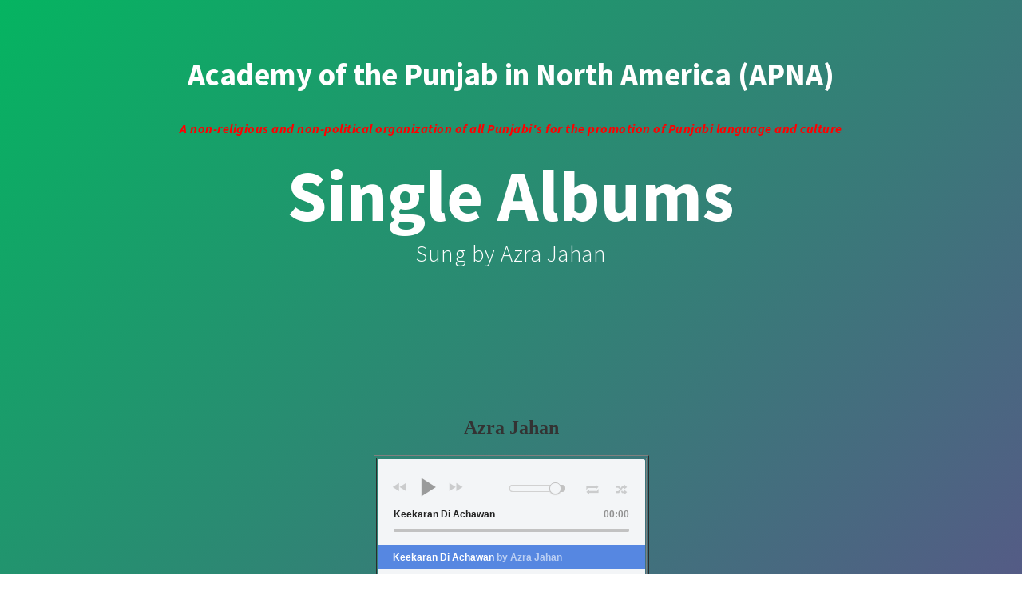

--- FILE ---
content_type: text/html; charset=utf-8
request_url: https://apnaorg.com/music-apna/azrajahan/
body_size: 38586
content:
<!DOCTYPE html>
<html amp >
<head>
  
  <meta charset="UTF-8">
  <meta http-equiv="X-UA-Compatible" content="IE=edge">
  <meta name="generator" content="Mobirise v5.2.0, mobirise.com">
  <meta name="viewport" content="width=device-width, initial-scale=1, minimum-scale=1">
  <link rel="shortcut icon" href="../farid-tun-farid/assets/images/logo5.png" type="image/x-icon">
  <meta name="description" content="">
  <meta name="amp-script-src" content="">
  
  <title>Hundreds Albums of Punjabi Folk and Sufi Musi</title>
  
<link rel="canonical" href="../farid-tun-farid">
 <style amp-boilerplate>body{-webkit-animation:-amp-start 8s steps(1,end) 0s 1 normal both;-moz-animation:-amp-start 8s steps(1,end) 0s 1 normal both;-ms-animation:-amp-start 8s steps(1,end) 0s 1 normal both;animation:-amp-start 8s steps(1,end) 0s 1 normal both}@-webkit-keyframes -amp-start{from{visibility:hidden}to{visibility:visible}}@-moz-keyframes -amp-start{from{visibility:hidden}to{visibility:visible}}@-ms-keyframes -amp-start{from{visibility:hidden}to{visibility:visible}}@-o-keyframes -amp-start{from{visibility:hidden}to{visibility:visible}}@keyframes -amp-start{from{visibility:hidden}to{visibility:visible}}</style>
<noscript><style amp-boilerplate>body{-webkit-animation:none;-moz-animation:none;-ms-animation:none;animation:none}</style></noscript>
<link href="https://fonts.googleapis.com/css?family=Source+Sans+Pro:200,200i,300,300i,400,400i,600,600i,700,700i,900,900i&display=swap" rel="stylesheet">
 
 <style amp-custom> 
div,span,h1,h2,h3,h4,h5,h6,p,blockquote,a,ol,ul,li,figcaption,textarea,input{font: inherit;}*{box-sizing: border-box;}body{position: relative;font-style: normal;line-height: 1.5;font-weight: 300;}section{background-color: #eeeeee;background-position: 50% 50%;background-repeat: no-repeat;background-size: cover;}section,.container,.container-fluid{position: relative;word-wrap: break-word;}a.mbr-iconfont:hover{text-decoration: none;}h1,h2,h3{margin: auto;}h1,h3,p{padding: 10px 0;margin-bottom: 15px;}p,li,blockquote{color: #15181b;letter-spacing: 0.5px;line-height: 1.7;}ul,ol,pre,blockquote{margin-bottom: 0;margin-top: 0;}pre{background: #f4f4f4;padding: 10px 24px;white-space: pre-wrap;}p{margin-top: 0;}a{font-style: normal;font-weight: 400;cursor: pointer;}a,a:hover{text-decoration: none;}figure{margin-bottom: 0;}h1,h2,h3,h4,h5,h6,.h1,.h2,.h3,.h4,.h5,.h6,.display-1,.display-2,.display-3,.display-4{line-height: 1;word-break: break-word;word-wrap: break-word;}b,strong{font-weight: bold;}blockquote{padding: 10px 0 10px 20px;position: relative;border-left: 3px solid;}input:-webkit-autofill,input:-webkit-autofill:hover,input:-webkit-autofill:focus,input:-webkit-autofill:active{transition-delay: 9999s;transition-property: background-color,color;}html,body{height: auto;min-height: 100vh;}.mbr-section-title{font-style: normal;line-height: 70px;}.mbr-section-subtitle{line-height: 1.3;}.mbr-text{font-style: normal;line-height: 1.3;}.btn{font-weight: 700;border-width: 2px;border-style: solid;font-style: normal;letter-spacing: 2px;margin: .4rem .25rem;white-space: normal;transition: all .3s ease-in-out,box-shadow 2s ease-in-out;display: -webkit-inline-flex;display: inline-flex;-webkit-align-items: center;align-items: center;-webkit-justify-content: center;justify-content: center;word-break: break-word;box-shadow: 0px 0px 8px 1px rgba(0,0,0,0.2);}.popover-content .btn{box-shadow: none;}.btn-arrow{font-weight: 400;border-width: 0px;border-style: solid;background: none;font-style: normal;letter-spacing: 2px;margin: .4rem .25rem;white-space: normal;transition: all .3s ease-in-out,box-shadow 2s ease-in-out;display: -webkit-inline-flex;display: inline-flex;-webkit-align-items: center;align-items: center;-webkit-justify-content: center;justify-content: center;word-break: break-word;}.btn-form{border-radius: 3px;}.btn-form:hover{cursor: pointer;}.mbr-figure img,.mbr-figure iframe{display: block;width: 100%;}.card{background-color: transparent;border: none;}.card-wrapper{-webkit-flex: 1;flex: 1;}.card-img{text-align: center;-webkit-flex-shrink: 0;flex-shrink: 0;}.media{max-width: 100%;margin: 0 auto;}.mbr-figure{-ms-flex-item-align: center;-ms-grid-row-align: center;-webkit-align-self: center;align-self: center;}.media-container > div{max-width: 100%;}.mbr-figure img,.card-img img{width: 100%;}@media (max-width: 991px){.media-size-item{width: auto;}.media{width: auto;}.mbr-figure{width: 100%;}}.amp-carousel-button:hover{cursor: pointer;}.video-with-lightbox .iconbox:hover{cursor: pointer;}.hidden{visibility: hidden;}.super-hide{display: none;}.inactive{-webkit-user-select: none;-moz-user-select: none;-ms-user-select: none;user-select: none;pointer-events: none;-webkit-user-drag: none;user-drag: none;}textarea[type="hidden"]{display: none;}#scrollToTop{display: none;}.popover-content ul.show{min-height: 155px;}.mbr-white{color: #ffffff;}.mbr-black{color: #000000;}.mbr-bg-white{background-color: #ffffff;}.mbr-bg-black{background-color: #000000;}.align-left{text-align: left;}.align-center{text-align: center;}.align-right{text-align: right;}@media (max-width: 767px){.align-left,.align-center,.align-right,.mbr-section-btn,.mbr-section-title{text-align: center;}}.mbr-light{font-weight: 300;}.mbr-regular{font-weight: 400;}.mbr-semibold{font-weight: 500;}.mbr-bold{font-weight: 700;}.mbr-section-btn{margin-left: -.25rem;margin-right: -.25rem;font-size: 0;}nav .mbr-section-btn{margin-left: 0rem;margin-right: 0rem;}.btn .mbr-iconfont,.btn.btn-sm .mbr-iconfont{cursor: pointer;margin-right: 0.5rem;}.btn.btn-md .mbr-iconfont,.btn.btn-md .mbr-iconfont{margin-right: 0.8rem;}[type="submit"]{-webkit-appearance: none;}.mbr-fullscreen .mbr-overlay{min-height: 100vh;}.mbr-fullscreen{display: -webkit-flex;display: -moz-flex;display: -ms-flex;display: -o-flex;display: flex;-webkit-align-items: center;align-items: center;min-height: 100vh;box-sizing: border-box;padding-top: 3rem;padding-bottom: 3rem;}.mbr-overlay{width: 100%;height: 100%;position: absolute;top: 0;}section.sidebar-open:before{content: '';position: fixed;top: 0;bottom: 0;right: 0;left: 0;background-color: rgba(0,0,0,0.2);z-index: 1040;}form input,form textarea,form select{padding: 1rem;width: 100%;border: none;border-bottom: 2px solid lightgray;background-color: transparent;}form input:focus,form textarea:focus,form select:focus{outline: none;}form input[type="checkbox"],form input[type="radio"]{border: none;background: none;width: auto;}form textarea.field-input{height: 200px;}form .btn,form .mbr-section-btn{margin-left: 0;margin-right: 0;}form .fieldset{display: -webkit-flex;display: flex;-webkit-justify-content: center;justify-content: center;-webkit-flex-wrap: wrap;flex-wrap: wrap;-webkit-align-items: center;align-items: center;}amp-img img{max-height: 100%;max-width: 100%;}img.mbr-temp{width: 100%;}.is-builder .nodisplay + img[async],.is-builder .nodisplay + img[decoding="async"],.is-builder amp-img > a + img[async],.is-builder amp-img > a + img[decoding="async"]{display: none;}html:not(.is-builder) amp-img > a{position: absolute;top: 0;bottom: 0;left: 0;right: 0;z-index: 1;}.is-builder .temp-amp-sizer{position: absolute;}.is-builder amp-youtube .temp-amp-sizer,.is-builder amp-vimeo .temp-amp-sizer{position: static;}.is-builder section.horizontal-menu .ampstart-btn{display: none;}@media (max-width: 991px){.is-builder section.horizontal-menu .navbar-toggler{display: block;}}.is-builder section.horizontal-menu .dropdown-menu{z-index: auto;opacity: 1;pointer-events: auto;}.is-builder section.horizontal-menu .nav-dropdown .link.dropdown-toggle[aria-expanded="true"]{margin-right: 0;padding: 0.667em 1em;}@media (max-width: 767px){.is-builder section.menu .navbar-collapse{max-height: 60vh;overflow-y: auto;}}.container{padding-right: 15px;padding-left: 15px;width: 100%;margin-right: auto;margin-left: auto;}@media (max-width: 767px){.container{max-width: 540px;}}@media (min-width: 768px){.container{max-width: 720px;}}@media (min-width: 992px){.container{max-width: 960px;}}@media (min-width: 1200px){.container{max-width: 1140px;}}.mbr-row,.mbr-form-row{display: -webkit-box;display: -webkit-flex;display: -ms-flexbox;display: flex;-webkit-flex-wrap: wrap;-ms-flex-wrap: wrap;flex-wrap: wrap;margin-right: -15px;margin-left: -15px;}.mbr-form-row{margin-right: -0.5rem;margin-left: -0.5rem;}.mbr-form-row > [class*="mbr-col"]{padding-left: 0.5rem;padding-right: 0.5rem;}.mbr-justify-content-center{-webkit-justify-content: center;justify-content: center;}.mbr-justify-content-left{-webkit-justify-content: flex-start;justify-content: flex-start;}.mbr-justify-content-right{-webkit-justify-content: flex-end;justify-content: flex-end;}@media (max-width: 767px){.mbr-col,.mbr-col-auto{padding-right: 15px;padding-left: 15px;}.mbr-col-sm-2{-ms-flex: 0 0 16.666667%;-webkit-flex: 0 0 16.666667%;flex: 0 0 16.666667%;max-width: 16.666667%;padding-right: 15px;padding-left: 15px;}.mbr-col-sm-8{-ms-flex: 0 0 66.666667%;-webkit-flex: 0 0 66.666667%;flex: 0 0 66.666667%;max-width: 66.666667%;padding-left: 15px;padding-right: 15px;}.mbr-col-sm-12{-ms-flex: 0 0 100%;-webkit-flex: 0 0 100%;flex: 0 0 100%;max-width: 100%;padding-right: 15px;padding-left: 15px;}.mbr-row,.mbr-form-row{margin: 0;}}@media (min-width: 768px){.mbr-col{-ms-flex: 1 1 auto;-webkit-box-flex: 1;flex: 1 1 auto;max-width: 100%;padding-right: 15px;padding-left: 15px;}.mbr-col-auto{-ms-flex: 0 0 auto;flex: 0 0 auto;width: auto;padding-right: 15px;padding-left: 15px;}.mbr-col-md-2{-ms-flex: 0 0 16.666667%;-webkit-flex: 0 0 16.666667%;flex: 0 0 16.666667%;max-width: 16.666667%;padding-right: 15px;padding-left: 15px;}.mbr-col-md-3{-ms-flex: 0 0 25%;-webkit-flex: 0 0 25%;flex: 0 0 25%;max-width: 25%;padding-right: 15px;padding-left: 15px;}.mbr-col-md-4{-ms-flex: 0 0 33.333333%;-webkit-flex: 0 0 33.333333%;flex: 0 0 33.333333%;max-width: 33.333333%;padding-right: 15px;padding-left: 15px;}.mbr-col-md-5{-ms-flex: 0 0 41.666667%;-webkit-flex: 0 0 41.666667%;flex: 0 0 41.666667%;max-width: 41.666667%;padding-right: 15px;padding-left: 15px;}.mbr-col-md-6{-ms-flex: 0 0 50%;-webkit-flex: 0 0 50%;flex: 0 0 50%;max-width: 50%;padding-right: 15px;padding-left: 15px;}.mbr-col-md-7{-ms-flex: 0 0 58.333333%;-webkit-flex: 0 0 58.333333%;flex: 0 0 58.333333%;max-width: 58.333333%;padding-right: 15px;padding-left: 15px;}.mbr-col-md-8{-ms-flex: 0 0 66.666667%;-webkit-flex: 0 0 66.666667%;flex: 0 0 66.666667%;max-width: 66.666667%;padding-left: 15px;padding-right: 15px;}.mbr-col-md-9{-ms-flex: 0 0 75%;-webkit-flex: 0 0 75%;flex: 0 0 75%;max-width: 75%;padding-left: 15px;padding-right: 15px;}.mbr-col-md-10{-ms-flex: 0 0 83.333333%;-webkit-flex: 0 0 83.333333%;flex: 0 0 83.333333%;max-width: 83.333333%;padding-left: 15px;padding-right: 15px;}.mbr-col-md-12{-ms-flex: 0 0 100%;-webkit-flex: 0 0 100%;flex: 0 0 100%;max-width: 100%;padding-right: 15px;padding-left: 15px;}}@media (min-width: 992px){.mbr-col-lg-1{-ms-flex: 0 0 8.333333%;-webkit-flex: 0 0 8.333333%;flex: 0 0 8.333333%;max-width: 8.333333;padding-right: 15px;padding-left: 15px;}.mbr-col-lg-2{-ms-flex: 0 0 16.666667%;-webkit-flex: 0 0 16.666667%;flex: 0 0 16.666667%;max-width: 16.666667%;padding-right: 15px;padding-left: 15px;}.mbr-col-lg-3{-ms-flex: 0 0 25%;-webkit-flex: 0 0 25%;flex: 0 0 25%;max-width: 25%;padding-right: 15px;padding-left: 15px;}.mbr-col-lg-4{-ms-flex: 0 0 33.33%;-webkit-flex: 0 0 33.33%;flex: 0 0 33.33%;max-width: 33.33%;padding-right: 15px;padding-left: 15px;}.mbr-col-lg-5{-ms-flex: 0 0 41.666%;-webkit-flex: 0 0 41.666%;flex: 0 0 41.666%;max-width: 41.666%;padding-right: 15px;padding-left: 15px;}.mbr-col-lg-6{-ms-flex: 0 0 50%;-webkit-flex: 0 0 50%;flex: 0 0 50%;max-width: 50%;padding-right: 15px;padding-left: 15px;}.mbr-col-lg-7{-ms-flex: 0 0 58.333333%;-webkit-flex: 0 0 58.333333%;flex: 0 0 58.333333%;max-width: 58.333333%;padding-right: 15px;padding-left: 15px;}.mbr-col-lg-8{-ms-flex: 0 0 66.666667%;-webkit-flex: 0 0 66.666667%;flex: 0 0 66.666667%;max-width: 66.666667%;padding-left: 15px;padding-right: 15px;}.mbr-col-lg-9{-ms-flex: 0 0 75%;-webkit-flex: 0 0 75%;flex: 0 0 75%;max-width: 75%;padding-left: 15px;padding-right: 15px;}.mbr-col-lg-10{-ms-flex: 0 0 83.3333%;-webkit-flex: 0 0 83.3333%;flex: 0 0 83.3333%;max-width: 83.3333%;padding-right: 15px;padding-left: 15px;}.mbr-col-lg-12{-ms-flex: 0 0 100%;-webkit-flex: 0 0 100%;flex: 0 0 100%;max-width: 100%;padding-right: 15px;padding-left: 15px;}}@media (min-width: 1201px){.mbr-col-xl-7{-ms-flex: 0 0 58.333333%;-webkit-flex: 0 0 58.333333%;flex: 0 0 58.333333%;max-width: 58.333333%;padding-right: 15px;padding-left: 15px;}.mbr-col-xl-8{-ms-flex: 0 0 66.666667%;-webkit-flex: 0 0 66.666667%;flex: 0 0 66.666667%;max-width: 66.666667%;padding-left: 15px;padding-right: 15px;}.mbr-col-xl-5{-ms-flex: 0 0 41.666667%;-webkit-flex: 0 0 41.666667%;flex: 0 0 41.666667%;max-width: 41.666667%;}}amp-sidebar{background: transparent;}#scrollToTopMarker{position: absolute;width: 0px;height: 0px;top: 300px;}#scrollToTopButton{position: fixed;bottom: 25px;right: 25px;opacity: .4;z-index: 5000;font-size: 32px;height: 60px;width: 60px;border: none;border-radius: 3px;cursor: pointer;}#scrollToTopButton:focus{outline: none;}#scrollToTopButton a:before{content: '';position: absolute;height: 40%;top: 36%;width: 2px;left: calc(50% - 1px);}#scrollToTopButton a:after{content: '';position: absolute;border-top: 2px solid;border-right: 2px solid;width: 40%;height: 40%;left: calc(30% - 1px);bottom: 30%;-webkit-transform: rotate(-45deg);transform: rotate(-45deg);}.is-builder #scrollToTopButton a:after{left: 30%;}svg.icon-gradient{width: 0;height: 0;visibility: hidden;}.form-check{margin-bottom: 0;}.form-check-label{padding-left: 0;}.form-check-input{position: relative;margin: 4px;}.form-check-inline{display: -webkit-inline-box;display: -ms-inline-flexbox;display: inline-flex;-webkit-box-align: center;-ms-flex-align: center;align-items: center;padding-left: 0;margin-right: .75rem;}.note-popover .btn::after{display: none;}
body{font-family: Source Sans Pro;}blockquote{border-color: #e3699a;}div[submit-success] > *{color: #ffffff;background: #361291;padding: 1rem;margin-bottom: 1rem;}div[submit-error] > *{color: #ffffff;background: #0a193b;padding: 1rem;margin-bottom: 1rem;}.display-1{font-family: 'Source Sans Pro',sans-serif;font-size: 5.6rem;}.display-2{font-family: 'Source Sans Pro',sans-serif;font-size: 3.4rem;}.display-3{font-family: 'Source Sans Pro',sans-serif;font-size: 2.4rem;}.display-4{font-family: 'Source Sans Pro',sans-serif;font-size: 1.8rem;}.display-5{font-family: 'Source Sans Pro',sans-serif;font-size: 1.4rem;}.display-6{font-family: 'Source Sans Pro',sans-serif;font-size: 1rem;}.display-7{font-family: 'Source Sans Pro',sans-serif;font-size: 0.8rem;}.display-1 .mbr-iconfont-btn{font-size: 5.6rem;width: 5.6rem;}.display-2 .mbr-iconfont-btn{font-size: 3.4rem;width: 3.4rem;}.display-3 .mbr-iconfont-btn{font-size: 2.4rem;width: 2.4rem;}.display-4 .mbr-iconfont-btn{font-size: 1.8rem;width: 1.8rem;}.display-5 .mbr-iconfont-btn{font-size: 1.4rem;width: 1.4rem;}.display-6 .mbr-iconfont-btn{font-size: 1rem;width: 1rem;}.display-7 .mbr-iconfont-btn{font-size: 0.8rem;width: 0.8rem;}@media (max-width: 768px){.display-1{font-size: 4.48rem;font-size: calc( 2.61rem + (5.6 - 2.61) * ((100vw - 20rem) / (48 - 20)));line-height: calc( 1.4 * (2.61rem + (5.6 - 2.61) * ((100vw - 20rem) / (48 - 20))));}.display-2{font-size: 2.72rem;font-size: calc( 1.8399999999999999rem + (3.4 - 1.8399999999999999) * ((100vw - 20rem) / (48 - 20)));line-height: calc( 1.4 * (1.8399999999999999rem + (3.4 - 1.8399999999999999) * ((100vw - 20rem) / (48 - 20))));}.display-3{font-size: 1.92rem;font-size: calc( 1.49rem + (2.4 - 1.49) * ((100vw - 20rem) / (48 - 20)));line-height: calc( 1.4 * (1.49rem + (2.4 - 1.49) * ((100vw - 20rem) / (48 - 20))));}.display-4{font-size: 1.44rem;font-size: calc( 1.28rem + (1.8 - 1.28) * ((100vw - 20rem) / (48 - 20)));line-height: calc( 1.4 * (1.28rem + (1.8 - 1.28) * ((100vw - 20rem) / (48 - 20))));}.display-5{font-size: 1.12rem;font-size: calc( 1.14rem + (1.4 - 1.14) * ((100vw - 20rem) / (48 - 20)));line-height: calc( 1.4 * (1.14rem + (1.4 - 1.14) * ((100vw - 20rem) / (48 - 20))));}.display-6{font-size: 0.8rem;font-size: calc( 1rem + (1 - 1) * ((100vw - 20rem) / (48 - 20)));line-height: calc( 1.4 * (1rem + (1 - 1) * ((100vw - 20rem) / (48 - 20))));}.display-5{font-size: 0.64rem;font-size: calc( 0.93rem + (0.8 - 0.93) * ((100vw - 20rem) / (48 - 20)));line-height: calc( 1.4 * (0.93rem + (0.8 - 0.93) * ((100vw - 20rem) / (48 - 20))));}}.btn{padding: 0.8rem 2rem;border-radius: 3px;}.btn-sm{border-width: 1px;padding: 0.6rem 0.8rem;border-radius: 3px;}.btn-md{font-weight: 600;margin: .4rem .8rem;padding: 1rem 2rem;border-radius: 3px;}.bg-primary{background-color: #e3699a;}.bg-success{background-color: #361291;}.bg-info{background-color: #30d5a5;}.bg-warning{background-color: #022e93;}.bg-danger{background-color: #0a193b;}.btn-primary,.btn-primary:active,.btn-primary.active{background-color: #e3699a;border-color: #e3699a;color: #ffffff;}.btn-primary:hover,.btn-primary:focus,.btn-primary.focus{color: #ffffff;background-color: #d7296f;border-color: #d7296f;}.btn-primary.disabled,.btn-primary:disabled{color: #ffffff;background-color: #d7296f;border-color: #d7296f;}.btn-secondary,.btn-secondary:active,.btn-secondary.active{background-color: #ec7499;border-color: #ec7499;color: #ffffff;}.btn-secondary:hover,.btn-secondary:focus,.btn-secondary.focus{color: #ffffff;background-color: #e33168;border-color: #e33168;}.btn-secondary.disabled,.btn-secondary:disabled{color: #ffffff;background-color: #e33168;border-color: #e33168;}.btn-info,.btn-info:active,.btn-info.active{background-color: #30d5a5;border-color: #30d5a5;color: #ffffff;}.btn-info:hover,.btn-info:focus,.btn-info.focus{color: #ffffff;background-color: #1f9976;border-color: #1f9976;}.btn-info.disabled,.btn-info:disabled{color: #ffffff;background-color: #1f9976;border-color: #1f9976;}.btn-success,.btn-success:active,.btn-success.active{background-color: #361291;border-color: #361291;color: #ffffff;}.btn-success:hover,.btn-success:focus,.btn-success.focus{color: #ffffff;background-color: #1d0a4d;border-color: #1d0a4d;}.btn-success.disabled,.btn-success:disabled{color: #ffffff;background-color: #1d0a4d;border-color: #1d0a4d;}.btn-warning,.btn-warning:active,.btn-warning.active{background-color: #022e93;border-color: #022e93;color: #ffffff;}.btn-warning:hover,.btn-warning:focus,.btn-warning.focus{color: #ffffff;background-color: #011648;border-color: #011648;}.btn-warning.disabled,.btn-warning:disabled{color: #ffffff;background-color: #011648;border-color: #011648;}.btn-danger,.btn-danger:active,.btn-danger.active{background-color: #0a193b;border-color: #0a193b;color: #ffffff;}.btn-danger:hover,.btn-danger:focus,.btn-danger.focus{color: #ffffff;background-color: #000000;border-color: #000000;}.btn-danger.disabled,.btn-danger:disabled{color: #ffffff;background-color: #000000;border-color: #000000;}.btn-black,.btn-black:active,.btn-black.active{background-color: #333333;border-color: #333333;color: #ffffff;}.btn-black:hover,.btn-black:focus,.btn-black.focus{color: #ffffff;background-color: #0d0d0d;border-color: #0d0d0d;}.btn-black.disabled,.btn-black:disabled{color: #ffffff;background-color: #0d0d0d;border-color: #0d0d0d;}.btn-white,.btn-white:active,.btn-white.active{background-color: #ffffff;border-color: #ffffff;color: #808080;}.btn-white:hover,.btn-white:focus,.btn-white.focus{color: #808080;background-color: #d9d9d9;border-color: #d9d9d9;}.btn-white.disabled,.btn-white:disabled{color: #808080;background-color: #d9d9d9;border-color: #d9d9d9;}.btn-white,.btn-white:active,.btn-white.active{color: #333333;}.btn-white:hover,.btn-white:focus,.btn-white.focus{color: #333333;}.btn-white.disabled,.btn-white:disabled{color: #333333;}.btn-primary-outline,.btn-primary-outline:active,.btn-primary-outline.active{background: none;border-color: #c22463;color: #c22463;}.btn-primary-outline:hover,.btn-primary-outline:focus,.btn-primary-outline.focus{color: #ffffff;background-color: #e3699a;border-color: #e3699a;}.btn-primary-outline.disabled,.btn-primary-outline:disabled{color: #ffffff;background-color: #e3699a;border-color: #e3699a;}.btn-secondary-outline,.btn-secondary-outline:active,.btn-secondary-outline.active{background: none;border-color: #dc1e59;color: #dc1e59;}.btn-secondary-outline:hover,.btn-secondary-outline:focus,.btn-secondary-outline.focus{color: #ffffff;background-color: #ec7499;border-color: #ec7499;}.btn-secondary-outline.disabled,.btn-secondary-outline:disabled{color: #ffffff;background-color: #ec7499;border-color: #ec7499;}.btn-info-outline,.btn-info-outline:active,.btn-info-outline.active{background: none;border-color: #1b8466;color: #1b8466;}.btn-info-outline:hover,.btn-info-outline:focus,.btn-info-outline.focus{color: #ffffff;background-color: #30d5a5;border-color: #30d5a5;}.btn-info-outline.disabled,.btn-info-outline:disabled{color: #ffffff;background-color: #30d5a5;border-color: #30d5a5;}.btn-success-outline,.btn-success-outline:active,.btn-success-outline.active{background: none;border-color: #140736;color: #140736;}.btn-success-outline:hover,.btn-success-outline:focus,.btn-success-outline.focus{color: #ffffff;background-color: #361291;border-color: #361291;}.btn-success-outline.disabled,.btn-success-outline:disabled{color: #ffffff;background-color: #361291;border-color: #361291;}.btn-warning-outline,.btn-warning-outline:active,.btn-warning-outline.active{background: none;border-color: #010f2e;color: #010f2e;}.btn-warning-outline:hover,.btn-warning-outline:focus,.btn-warning-outline.focus{color: #ffffff;background-color: #022e93;border-color: #022e93;}.btn-warning-outline.disabled,.btn-warning-outline:disabled{color: #ffffff;background-color: #022e93;border-color: #022e93;}.btn-danger-outline,.btn-danger-outline:active,.btn-danger-outline.active{background: none;border-color: #000000;color: #000000;}.btn-danger-outline:hover,.btn-danger-outline:focus,.btn-danger-outline.focus{color: #ffffff;background-color: #0a193b;border-color: #0a193b;}.btn-danger-outline.disabled,.btn-danger-outline:disabled{color: #ffffff;background-color: #0a193b;border-color: #0a193b;}.btn-black-outline,.btn-black-outline:active,.btn-black-outline.active{background: none;border-color: #000000;color: #000000;}.btn-black-outline:hover,.btn-black-outline:focus,.btn-black-outline.focus{color: #ffffff;background-color: #333333;border-color: #333333;}.btn-black-outline.disabled,.btn-black-outline:disabled{color: #ffffff;background-color: #333333;border-color: #333333;}.btn-white-outline,.btn-white-outline:active,.btn-white-outline.active{background: none;border-color: #ffffff;color: #ffffff;}.btn-white-outline:hover,.btn-white-outline:focus,.btn-white-outline.focus{color: #333333;background-color: #ffffff;border-color: #ffffff;}.text-primary{color: #e3699a;}.text-secondary{color: #ec7499;}.text-success{color: #361291;}.text-info{color: #30d5a5;}.text-warning{color: #022e93;}.text-danger{color: #0a193b;}.text-white{color: #ffffff;}.text-black{color: #000000;}a.text-primary:hover,a.text-primary:focus{color: #c22463;}a.text-secondary:hover,a.text-secondary:focus{color: #dc1e59;}a.text-success:hover,a.text-success:focus{color: #140736;}a.text-info:hover,a.text-info:focus{color: #1b8466;}a.text-warning:hover,a.text-warning:focus{color: #010f2e;}a.text-danger:hover,a.text-danger:focus{color: #000000;}a.text-white:hover,a.text-white:focus{color: #b3b3b3;}a.text-black:hover,a.text-black:focus{color: #4d4d4d;}.alert-success{background-color: #361291;}.alert-info{background-color: #30d5a5;}.alert-warning{background-color: #022e93;}.alert-danger{background-color: #0a193b;}a,a:hover{color: #e3699a;}.mbr-plan-header.bg-primary .mbr-plan-subtitle,.mbr-plan-header.bg-primary .mbr-plan-price-desc{color: #ffffff;}.mbr-plan-header.bg-success .mbr-plan-subtitle,.mbr-plan-header.bg-success .mbr-plan-price-desc{color: #6c3ce7;}.mbr-plan-header.bg-info .mbr-plan-subtitle,.mbr-plan-header.bg-info .mbr-plan-price-desc{color: #daf7ef;}.mbr-plan-header.bg-warning .mbr-plan-subtitle,.mbr-plan-header.bg-warning .mbr-plan-price-desc{color: #195efc;}.mbr-plan-header.bg-danger .mbr-plan-subtitle,.mbr-plan-header.bg-danger .mbr-plan-price-desc{color: #4a78e0;}.mobirise-spinner{position: absolute;top: 50%;left: 40%;margin-left: 10%;-webkit-transform: translate3d(-50%,-50%,0);z-index: 4;}.mobirise-spinner em{width: 24px;height: 24px;background: #3ac;border-radius: 100%;display: inline-block;-webkit-animation: slide 1s infinite;}.mobirise-spinner em:nth-child(1){-webkit-animation-delay: 0.1s;background: #e3699a;}.mobirise-spinner em:nth-child(2){-webkit-animation-delay: 0.2s;background: #ec7499;}.mobirise-spinner em:nth-child(3){-webkit-animation-delay: 0.3s;background: #361291;}@-moz-keyframes slide{0%{-webkit-transform: scale(1);}50%{opacity: 0.3;-webkit-transform: scale(2);}100%{-webkit-transform: scale(1);}}@-webkit-keyframes slide{0%{-webkit-transform: scale(1);}50%{opacity: 0.3;-webkit-transform: scale(2);}100%{-webkit-transform: scale(1);}}@-o-keyframes slide{0%{-webkit-transform: scale(1);}50%{opacity: 0.3;-webkit-transform: scale(2);}100%{-webkit-transform: scale(1);}}@keyframes slide{0%{-webkit-transform: scale(1);}50%{opacity: 0.3;-webkit-transform: scale(2);}100%{-webkit-transform: scale(1);}}.mobirise-loader .amp-active > div{display: none;}#scrollToTopMarker{display: none;}#scrollToTopButton{background-color: #e3699a;}#scrollToTopButton a:before{background: #ffffff;}#scrollToTopButton a:after{border-top-color: #ffffff;border-right-color: #ffffff;}.cid-sn113hsPEj{background-color: #05b461;background: linear-gradient(135deg,#05b461 0%,#783396 100%);}.cid-sn113hsPEj .mbr-section-title{color: #ffffff;text-align: center;}.cid-sn113hsPEj .mbr-text,.cid-sn113hsPEj .mbr-section-btn{color: #ffffff;text-align: center;}.cid-sn113hsPEj h1{margin: 0;}.cid-sn113hsPEj P{color: #ffffff;}.cid-snHGXy9I7D{padding-top: 30px;padding-bottom: 30px;background-color: #d0f2c8;}.cid-snHGXy9I7D .mbr-overlay{background-color: #ffffff;opacity: 0.4;}.cid-snHGXy9I7D .form-control,.cid-snHGXy9I7D .field-input{padding: 0.5rem;background-color: #f4f2ea;border-color: #cccccc;color: #313131;transition: 0.4s;box-shadow: none;outline: none;}.cid-snHGXy9I7D .form-control::-webkit-input-placeholder,.cid-snHGXy9I7D .field-input::-webkit-input-placeholder,.cid-snHGXy9I7D .form-control::-webkit-input-placeholder,.cid-snHGXy9I7D .field-input::-webkit-input-placeholder{color: #232323;}.cid-snHGXy9I7D .form-control:-moz-placeholder,.cid-snHGXy9I7D .field-input:-moz-placeholder,.cid-snHGXy9I7D .form-control:-moz-placeholder,.cid-snHGXy9I7D .field-input:-moz-placeholder{color: #232323;}.cid-snHGXy9I7D .form-control:hover,.cid-snHGXy9I7D .field-input:hover,.cid-snHGXy9I7D .form-control:focus,.cid-snHGXy9I7D .field-input:focus{background-color: #efefef;border-color: #cccccc;color: #232323;box-shadow: none;outline: none;}.cid-snHGXy9I7D .form-control:hover::-webkit-input-placeholder,.cid-snHGXy9I7D .field-input:hover::-webkit-input-placeholder,.cid-snHGXy9I7D .form-control:focus::-webkit-input-placeholder,.cid-snHGXy9I7D .field-input:focus::-webkit-input-placeholder,.cid-snHGXy9I7D .form-control:hover::-webkit-input-placeholder,.cid-snHGXy9I7D .field-input:hover::-webkit-input-placeholder,.cid-snHGXy9I7D .form-control:focus::-webkit-input-placeholder,.cid-snHGXy9I7D .field-input:focus::-webkit-input-placeholder{color: #232323;}.cid-snHGXy9I7D .form-control:hover:-moz-placeholder,.cid-snHGXy9I7D .field-input:hover:-moz-placeholder,.cid-snHGXy9I7D .form-control:focus:-moz-placeholder,.cid-snHGXy9I7D .field-input:focus:-moz-placeholder,.cid-snHGXy9I7D .form-control:hover:-moz-placeholder,.cid-snHGXy9I7D .field-input:hover:-moz-placeholder,.cid-snHGXy9I7D .form-control:focus:-moz-placeholder,.cid-snHGXy9I7D .field-input:focus:-moz-placeholder{color: #232323;}.cid-snHGXy9I7D .jq-number__spin:hover,.cid-snHGXy9I7D .jq-number__spin:focus{background-color: #efefef;border-color: #cccccc;color: #ffffff;box-shadow: none;outline: none;}.cid-snHGXy9I7D .jq-number__spin{background-color: #f4f2ea;border-color: #cccccc;color: #313131;transition: 0.4s;box-shadow: none;outline: none;}.cid-snHGXy9I7D .jq-selectbox li,.cid-snHGXy9I7D .jq-selectbox li{background-color: #f4f2ea;color: #000000;}.cid-snHGXy9I7D .jq-selectbox li:hover,.cid-snHGXy9I7D .jq-selectbox li.selected{background-color: #efefef;color: #000000;}.cid-snHGXy9I7D .jq-selectbox:hover .jq-selectbox__trigger-arrow,.cid-snHGXy9I7D .jq-number__spin.minus:hover:after,.cid-snHGXy9I7D .jq-number__spin.plus:hover:after{border-top-color: #f4f2ea;border-bottom-color: #f4f2ea;}.cid-snHGXy9I7D .jq-selectbox .jq-selectbox__trigger-arrow,.cid-snHGXy9I7D .jq-number__spin.minus:after,.cid-snHGXy9I7D .jq-number__spin.plus:after{border-top-color: #efefef;border-bottom-color: #efefef;}.cid-snHGXy9I7D input::-webkit-clear-button{display: none;}.cid-snHGXy9I7D input::-webkit-inner-spin-button{display: none;}.cid-snHGXy9I7D input::-webkit-outer-spin-button{display: none;}.cid-snHGXy9I7D input::-webkit-calendar-picker-indicator{display: none;}
.engine{position: absolute;text-indent: -2400px;text-align: center;padding: 0;top: 0;left: -2400px;}[class*="-iconfont"]{display: inline-flex;}</style>
 
  <script async  src="https://cdn.ampproject.org/v0.js"></script>
  <script async custom-element="amp-analytics" src="https://cdn.ampproject.org/v0/amp-analytics-0.1.js"></script>
  <script async custom-element="amp-lightbox" src="https://cdn.ampproject.org/v0/amp-lightbox-0.1.js"></script>
  <script async custom-element="amp-form" src="https://cdn.ampproject.org/v0/amp-form-0.1.js"></script>
  <script async custom-template="amp-mustache" src="https://cdn.ampproject.org/v0/amp-mustache-0.2.js"></script>
  <script async custom-element="amp-recaptcha-input" src="https://cdn.ampproject.org/v0/amp-recaptcha-input-0.1.js"></script>
  <script async custom-element="amp-bind" src="https://cdn.ampproject.org/v0/amp-bind-0.1.js"></script>
  
  
  

</head>
<body>
  
  <section class="header4 cid-sn113hsPEj mbr-fullscreen" id="header4-0">

    
    
  
    <div class="container">
        <div class="mbr-row mbr-justify-content-center">
            <div class="mbr-col-lg-10 mbr-col-md-12">
                <h1 class="mbr-fonts-style mbr-section-title display-3"><strong>Academy of the Punjab in North America (APNA)</strong></h1>
        
<font color="red"><em>

</em></font><p align="center"><font color="red"><em><strong>A non-religious and non-political organization of all Punjabi's for
the promotion of Punjabi language and culture</strong></em></font>
       
        </p><div class="mbr-row mbr-justify-content-center">
            <div class="mbr-col-lg-10 mbr-col-md-12">
                <h1 class="mbr-fonts-style mbr-section-title display-1"><strong>Single Albums</strong></h1>
                <p class="mbr-fonts-style mbr-text display-4">Sung by Azra Jahan </p>
                
                    
                    
 <center>
 <script type="text/javascript"><!--
google_ad_client = "ca-pub-0738034589407107";
/* 728x90, created 1/18/10 */
google_ad_slot = "3949788201";
google_ad_width = 728;
google_ad_height = 90;
//-->
</script>
<script type="text/javascript" src="http://pagead2.googlesyndication.com/pagead/show_ads.js">
</script>                   
                
      
  <p></p><div id="player">

  <p align="center">
                
        <iframe name="I1" src="http://apnaorg.com/music-new/azrajahan/mobile-songs.html" marginwidth="1" marginheight="1" height="500" width="360" scrolling="no" align="middle" border="0" frameborder="0"> 
    <div align="center">Your browser does not support inline frames or is currently configured not to display inline frames.</div>
    </iframe>



 </p><center>
    
                                
                
                <p></p><div id="player">

  <p align="center">

      <iframe name="I1" src="http://apnaorg.com/music-apna/song-list/index.html" marginwidth="1" marginheight="1" height="150" width="75%" scrolling="yes" align="middle" border="3" frameborder="3"> 
    <div align="center">Your browser does not support inline frames or is currently configured not to display inline frames.</div>
    </iframe>
</p></div>

<center>
 <script type="text/javascript"><!--
google_ad_client = "ca-pub-0738034589407107";
/* 728x90, created 1/18/10 */
google_ad_slot = "3949788201";
google_ad_width = 728;
google_ad_height = 90;
//-->
</script>
<script type="text/javascript" src="http://pagead2.googlesyndication.com/pagead/show_ads.js">
</script>                   
<p> 
            
                    
                
        

                
                
                <p class="mbr-fonts-style mbr-text display-4"></p>
                <div class="mbr-section-btn"><a class="btn btn-lg mbr-editable-button btn-secondary display-6" href="http://apnaorg.com/music-apna/azizmian-2/">Previous - Aziz Mian Qawwal-2 <br></a> <a class="btn btn-lg mbr-editable-button btn-secondary display-6" href="http://apnaorg.com/music-apna/barkat-sidhu/">Next - Barkat Sidhu <br></a></div>
            </center></center></div>
            <div class="mbr-col-lg-10 mbr-col-md-12">
                
                <p class="mbr-fonts-style mbr-text display-4"></p>
                <div class="mbr-section-btn"><a class="btn btn-lg mbr-editable-button btn-warning display-7" href="http://apnaorg.com">BACK TO APNA WEB PAGE</a></div>
            </div>
        </div>
    </div>
</div></div></section>

<!--#include virtual="../song-list/index.html"-->

<section class="form cid-snHGXy9I7D" id="formbuilder-6">
    
    
    <div class="container">
        <div class="row">
            <div class="col-lg-8 mx-auto mbr-form" data-form-type="formoid">
<!--Formbuilder Form-->
<form method="POST" class="mbr-form" action-xhr="https://formoid.net/api/amp-form/push" data-form-title="Form Name" id="myFormformbuilder6" on="submit:myFormformbuilder6.clear;submit-success:AMP.setState({myStateformbuilder6:{formdata01formbuilder6:{stateformdata01formbuilder6: '', valueformdata01formbuilder6: ''}, formdata11formbuilder6:{stateformdata11formbuilder6: '', valueformdata11formbuilder6: ''}, formdata21formbuilder6:{stateformdata21formbuilder6: '', valueformdata21formbuilder6: ''}}});submit-error:AMP.setState({myStateformbuilder6:{formdata01formbuilder6:{stateformdata01formbuilder6: myStateformbuilder6.formdata01formbuilder6.valueformdata01formbuilder6}, formdata11formbuilder6:{stateformdata11formbuilder6: myStateformbuilder6.formdata11formbuilder6.valueformdata11formbuilder6}, formdata21formbuilder6:{stateformdata21formbuilder6: myStateformbuilder6.formdata21formbuilder6.valueformdata21formbuilder6}}})"><amp-state id="myStateformbuilder6"><script type="application/json"> {"formdata01formbuilder6":{ "stateformdata01formbuilder6": "", "valueformdata01formbuilder6": ""},"formdata11formbuilder6":{ "stateformdata11formbuilder6": "", "valueformdata11formbuilder6": ""},"formdata21formbuilder6":{ "stateformdata21formbuilder6": "", "valueformdata21formbuilder6": ""}}</script></amp-state><amp-recaptcha-input layout="nodisplay" name="recaptcha_token" data-sitekey="6LcCdkQaAAAAACjEfRbvGAhZBM9JjpBrIbspqytK" data-action="recaptcha_example"></amp-recaptcha-input><input type="hidden" name="email" data-form-email="true" value="M15+6UKMV25c2hzb33+xHRD3t6p5k1HaHVvbpNqRZPy8CBnjgQMUpXma2iklWka8s+vlV0QKEIQ7K31lImuEpDJISnTV+Y5VhHaX7nmPtX9CLBMM6Y1UP+fRC6uoNNMt.bnh4CynMGEeezC1F7EQXI4yobse1c74DVU5+MKdPX0J1pMGFviewJr/x9AtuOe+dWVHFO0cqokFhPN1uGfGXoI8ex8L5sMpE0108FYkMR2QRCPWuJo5xZiXp0XzDkC4H.Fq4VVmZh9jmY9g9nl2jOJexj4aR3rhwix7HJ92qwIABi4xY/P0IPejiQBOS8IAa6oCzX2hQVWi0N5s16p/uzlKeXWFiq8fWC1TVBC0IoZwfO0c8sLLDjErEps6mWrOLQ">
<div class="mbr-row">
<div submit-success="" class="mbr-col-lg-12 mbr-col-md-12 mbr-col-sm-12">
<template data-form-alert="" type="amp-mustache">Thanks for filling out the form. You will soon start receiving APNA Newsletters.</template>
</div>
<div submit-error="" class="mbr-col-lg-12 mbr-col-md-12 mbr-col-sm-12">
<template data-form-alert="" type="amp-mustache">Failed! {{error}}</template>
</div>
</div>
<div class="dragArea mbr-row">
<div class="mbr-col-lg-12 mbr-col-md-12 mbr-col-sm-12">
<h4 class="mbr-fonts-style mbr-fonts-style mbr-fonts-style mbr-fonts-style mbr-fonts-style mbr-fonts-style display-5">Add your email to APNA email list for receiving updates</h4>
</div>
<div class="mbr-col-lg-12 mbr-col-md-12 mbr-col-sm-12">
<hr>
</div>
<div data-for="form[data][undefined][1]" class="mbr-col-lg-8 mbr-col-md-12 mbr-col-sm-12 field">
<div class="mbr-form-row">
<div class="mbr-col">
<input type="hidden" name="form[data][0][0]" value="nameFirst" id="form[data][0][0]-formbuilder-6" data-form-field="">
<input [value]="myStateformbuilder6.formdata01formbuilder6.stateformdata01formbuilder6" on="change:AMP.setState({myStateformbuilder6:{formdata01formbuilder6:{valueformdata01formbuilder6: event.value}}})" type="text" name="form[data][0][1]" placeholder="First Name" data-form-field="nameFirst" class="text-multiple field-input display-7" value="" id="form[data][0][1]-formbuilder-6">
</div>
<div class="mbr-col">
<input type="hidden" name="form[data][1][0]" value="nameLast" id="form[data][1][0]-formbuilder-6" data-form-field="">
<input [value]="myStateformbuilder6.formdata11formbuilder6.stateformdata11formbuilder6" on="change:AMP.setState({myStateformbuilder6:{formdata11formbuilder6:{valueformdata11formbuilder6: event.value}}})" type="text" name="form[data][1][1]" placeholder="Last Name" data-form-field="nameLast" class="text-multiple field-input display-7" value="" id="form[data][1][1]-formbuilder-6">
</div>
</div>
</div>
<div data-for="form[data][2][1]" class="mbr-col-lg-8 mbr-col-md-12 mbr-col-sm-12 field">
<input type="hidden" name="form[data][2][0]" value="email" id="form[data][2][0]-formbuilder-6" data-form-field="">
<input [value]="myStateformbuilder6.formdata21formbuilder6.stateformdata21formbuilder6" on="change:AMP.setState({myStateformbuilder6:{formdata21formbuilder6:{valueformdata21formbuilder6: event.value}}})" type="email" name="form[data][2][1]" placeholder="Email" data-form-field="email" class="field-input display-7" value="" id="form[data][2][1]-formbuilder-6">
</div>
<div class="mbr-col-lg-8 mbr-col-md-12 mbr-col-sm-12">
<button type="submit" class="btn btn-primary display-7">Submit</button>
</div>
</div>
</form><!--Formbuilder Form-->
</div>
        </div>
    </div>
</section>



  
  

</body>
</html>

--- FILE ---
content_type: text/html; charset=utf-8
request_url: https://apnaorg.com/music-new/azrajahan/mobile-songs.html
body_size: 3432
content:
<!DOCTYPE html PUBLIC "-//W3C//DTD XHTML 1.0 Transitional//EN" "http://www.w3.org/TR/xhtml1/DTD/xhtml1-transitional.dtd">
<html xmlns="http://www.w3.org/1999/xhtml">
<head>
<meta http-equiv="Content-Type" content="text/html; charset=utf-8" />
<title>Untitled Document</title>
<script src="Scripts/AC_RunActiveContent.js" type="text/javascript"></script>
</style>

<script src="../aa-clean-player/jquery-1.11.3.min.js"></script>
    <script src="../aa-clean-player/jquery.cleanaudioplayer.js"></script>
    <link href="../aa-clean-player/player.css" rel="stylesheet">

</head>

<div align="center">

 <h2 class="content-subhead"><font color="#333">Azra Jahan</h2>        
  <p>
  
  <center> 
  <h4>
    <table border="1" width="345">
      <tr>
        <td>
          <div class="mediatec-cleanaudioplayer">
            <ul style="margin-bottom: 0" data-theme="light" data-disable-controls="false" data-autoplay="false" data-playlist-height="500px">
            
            
            
            
              <li data-title="Keekaran Di Achawan" 
              data-artist="Azra Jahan" 
              data-type="mp3" 
              data-url="KeekaranDiAchawan.mp3" 
              data-free="false"></li>
              
              <li data-title="Gal Sunve Sajan" 
              data-artist="Azra Jahan" 
              data-type="mp3" 
              data-url="02GalSunveSajan.mp3" 
              data-free="false">
              
              <li data-title="Laiyan Layan Tere Naal" 
              data-artist="Azra Jahan" 
              data-type="mp3" 
              data-url="04LaiyanLayanTereNaal.mp3" 
              data-free="false"></li>
              
              <li data-title="Jadon Sara Jag Sovein" 
              data-artist="Azra Jahan" 
              data-type="mp3" 
              data-url="05JadonSaraJagSovein.mp3" 
              data-free="false"></li>
              
              <li data-title="Akhan Wivh Kajla" 
              data-artist="Azra Jahan" 
              data-type="mp3" 
              data-url="08AkhanWivhKajla.mp3" 
              data-free="false"></li>
              
              <li data-title="Main Makhan Mauliyan" 
              data-artist="Azra Jahan" 
              data-type="mp3" 
              data-url="09MainMakhanMauliyan.mp3" 
              data-free="false">
              
              <li data-title="Chup Kar Kangna" 
              data-artist="Azra Jahan" 
              data-type="mp3" 
              data-url="10ChupKarKangna.mp3" 
              data-free="false"></li>
              
              <li data-title="Palikan Da Chimta Waja" 
              data-artist="Azra Jahan" 
              data-type="mp3" 
              data-url="11PalikanDaChimtaWaja.mp3" 
              data-free="false"></li>
              
              <li data-title="Aaya Ae Betihzara" 
              data-artist="Azra Jahan" 
              data-type="mp3" 
              data-url="12AayaAeBetihzara.mp3" 
              data-free="false"></li>
              
              <li data-title="Kaboteri Nu Par Lag Gaiye" 
              data-artist="Azra Jahan" 
              data-type="mp3" 
              data-url="13KaboteriNuParLagGaiye.mp3" 
              data-free="false"></li>
              
                        
          </ul></div>
          
        </td>
      </tr>
  </table>
    
    
  </h3>
    

</div>


</body>                                       
</html>


--- FILE ---
content_type: text/html; charset=utf-8
request_url: https://apnaorg.com/music-apna/song-list/index.html
body_size: 40957
content:
<!DOCTYPE html>
<html  >
<head>
  
  <meta charset="UTF-8">
  <meta http-equiv="X-UA-Compatible" content="IE=edge">
  <meta name="generator" content="Mobirise v5.2.0, mobirise.com">
  <meta name="viewport" content="width=device-width, initial-scale=1, minimum-scale=1">
  <link rel="shortcut icon" href="assets/images/logo5.png" type="image/x-icon">
  <meta name="description" content="">
  
  
  <title>Home</title>
  <link rel="stylesheet" href="assets/web/assets/mobirise-icons/mobirise-icons.css">
  <link rel="stylesheet" href="assets/tether/tether.min.css">
  <link rel="stylesheet" href="assets/bootstrap/css/bootstrap.min.css">
  <link rel="stylesheet" href="assets/bootstrap/css/bootstrap-grid.min.css">
  <link rel="stylesheet" href="assets/bootstrap/css/bootstrap-reboot.min.css">
  <link rel="stylesheet" href="assets/theme/css/style.css">
  <link rel="preload" as="style" href="assets/mobirise/css/mbr-additional.css"><link rel="stylesheet" href="assets/mobirise/css/mbr-additional.css" type="text/css">
  
  
  
  
<base href="apnaorg.com/" target="_PARENT">
</head>
<body>
  
  <section class="extHeader cid-snNYCL82NP" id="extHeader30-1">

    

    <div class="mbr-overlay" style="opacity: 0.6; background-color: rgb(114, 57, 147);">
    </div>

    <div class="container align-center">
        <div class="row justify-content-md-center">
            <div class="col-md-10 mbr-white">
                
                
                <h1 class="mbr-section-title align-center my-4 mbr-bold mbr-fonts-style display-7">Select from Hundreds of Music Albums<br>Sufi Music</h1>
                
         <div class="mbr-section-btn">
         <a class="btn btn-md btn-white display-4" href="http://www.apnaorg.com/music-apna/farid/">Baba Farid-1</a>
<a class="btn btn-md btn-white display-4" href="http://apnaorg.com/music-apna/Shah%20Hussain-1/">Shah Hussain-1</a>
<a class="btn btn-md btn-white display-4" href="http://apnaorg.com/music-apna/Shah%20Hussain-2/">Shah Hussain-2</a>
<a class="btn btn-md btn-white display-4" href="http://apnaorg.com/music-apna/Bulleh%20Shah-1/">Bulleh Shah-1</a>
<a class="btn btn-md btn-white display-4" href="http://apnaorg.com/music-apna/Bulleh%20Shah-2/">Bulleh Shah-2</a>
  <a class="btn btn-md btn-white display-4" href="http://apnaorg.com/music-apna/mian/">Mian Muhammad-1</a>
  <a class="btn btn-md btn-white display-4" href="http://apnaorg.com/music-apna/mian-2/">Mian Muhammad-2</a>  
  <a class="btn btn-md btn-white display-4" href="http://apnaorg.com/music-apna/abida-bahu/">Sultan Bahu</a>  
  <a class="btn btn-md btn-white display-4" href="http://apnaorg.com/music-apna/khawaja/">Khawaja Ghulam Farid</a>  
  <a class="btn btn-md btn-white display-4" href="http://apnaorg.com/music-apna/sain-zahoor-2/">Mian Muhammad-3</a>  
  <a class="btn btn-md btn-white display-4" href="http://apnaorg.com/music-apna/sufinew/">Sufi Kalam-Mixed </a>                
  </div>
            </div>
        
    
    
    
            <div class="col-md-10 mbr-white">
                
    
 <h1 class="mbr-section-title align-center my-4 mbr-bold mbr-fonts-style display-7">Abida Parveen</h1>
                
                <div class="mbr-section-btn">
 <a class="btn btn-md btn-white display-4" href="http://apnaorg.com/music-apna/abida-parveen/">Abida-Album 1</a>
<a class="btn btn-md btn-white display-4" href="http://apnaorg.com/music-apna/abida-2/">Abida-Album 2</a>
<a class="btn btn-md btn-white display-4" href="http://apnaorg.com/music-apna/abida-3/">Abida-Album 3</a>
<a class="btn btn-md btn-white display-4" href="http://apnaorg.com/music-apna/abida-4/">Abida-Album 4</a>
<a class="btn btn-md btn-white display-4" href="http://apnaorg.com/music-apna/abida-5/">Abida-Album 5</a>
<a class="btn btn-md btn-white display-4" href="http://apnaorg.com/music-apna/abida-6/">Abida-Album 6</a>
<a class="btn btn-md btn-white display-4" href="http://apnaorg.com/music-apna/abida-shah-hussain/">Abida-Shah Hussain</a>
<a class="btn btn-md btn-white display-4" href="http://apnaorg.com/music-apna/abida-bulleh-shah/">Abida-Bulleh Shah</a>
<a class="btn btn-md btn-white display-4" href="http://apnaorg.com/music-apna/abida-bahu/">Abida-Sultan Bahu</a>
<a class="btn btn-md btn-white display-4" href="http://apnaorg.com/music-apna/abida-ghulam-farid/">Abida-Ghulam Farid</a></p>
</div>
            </div>
        
            <div class="col-md-10 mbr-white">
                
    
 <h1 class="mbr-section-title align-center my-4 mbr-bold mbr-fonts-style display-7">Ayesha Ali</h1>
                
                <div class="mbr-section-btn">
<a class="btn btn-md btn-white display-4" href="http://apnaorg.com/music-apna/aisha-ali/baba-farid/">Baba Farid</a>
<a class="btn btn-md btn-white display-4" href="http://apnaorg.com/music-apna/aisha-ali/bhai-gurdas/">Bhai Gurdas</a>
<a class="btn btn-md btn-white display-4" href="http://apnaorg.com/music-apna/aisha-ali/bulleh-shah/">Bullah Shah</a>
<a class="btn btn-md btn-white display-4" href="http://apnaorg.com/music-apna/aisha-ali/farid-tun-farid/">Farid tun Farid</a>
<a class="btn btn-md btn-white display-4" href="http://apnaorg.com/music-apna/aisha-ali/granth/">Guru Garanth</a>
<a class="btn btn-md btn-white display-4" href="http://apnaorg.com/music-apna/aisha-ali/heer-waris/">Heer Waris Shah-1</a>
<a class="btn btn-md btn-white display-4" href="http://apnaorg.com/music-apna/aisha-ali/heer-waris-2/">Heer Waris Shah-2</a>
<a class="btn btn-md btn-white display-4" href="http://apnaorg.com/music-apna/aisha-ali/mian-muhammad/">Mian Muhammad Buksh</a>
<a class="btn btn-md btn-white display-4" href="http://apnaorg.com/music-apna/aisha-ali/mirza-sahiban/">Mirza Sahiban</a>
<a class="btn btn-md btn-white display-4" href="http://apnaorg.com/music-apna/aisha-ali/najm-1/">Najm Hosain Syed-1</a>
<a class="btn btn-md btn-white display-4" href="http://apnaorg.com/music-apna/aisha-ali/najm-2/">Najm Hosain Syed-2</a>
<a class="btn btn-md btn-white display-4" href="http://apnaorg.com/music-apna/aisha-ali/najm-3/">Najm Hosain Syed-3</a>
<a class="btn btn-md btn-white display-4" href="http://apnaorg.com/music-apna/aisha-ali/najm-4/">Najm Hosain Syed-4</a>
<a class="btn btn-md btn-white display-4" href="http://apnaorg.com/music-apna/aisha-ali/qissey-te-varaan/">Qissey te Varaan</a>
<a class="btn btn-md btn-white display-4" href="http://apnaorg.com/music-apna/aisha-ali/shah-hussain/">Shah Hussain</a>
</div>
            </div>
        
            <div class="col-md-10 mbr-white">
                
    
 <h1 class="mbr-section-title align-center my-4 mbr-bold mbr-fonts-style display-7">Heer Waris Shah</h1>
                
                <div class="mbr-section-btn">
<a class="btn btn-md btn-white display-4" href="http://apnaorg.com/music-apna/heer-albums/heer-abida/">Abida Parveen</a>   
<a class="btn btn-md btn-white display-4" href="http://apnaorg.com/music-apna/heer-albums/heer-bhatti-1/">Inayat Bhatti-1</a>  
<a class="btn btn-md btn-white display-4" href="http://apnaorg.com/music-apna/heer-albums/heer-bhatti-2/">Inayat Bhatti-2</a>  
<a class="btn btn-md btn-white display-4" href="http://apnaorg.com/music-apna/heer-albums/Heer-Iqbal-Bahu/">Iqbal Bahu</a>    
<a class="btn btn-md btn-white display-4" href="http://apnaorg.com/music-apna/heer-albums/heer-liaqat-inayat-1/">Liaqat Inayat-1</a>   
<a class="btn btn-md btn-white display-4" href="http://apnaorg.com/music-apna/heer-albums/heer-liaqat-inayat-2/">Liaqat Inayat-2</a>  
<a class="btn btn-md btn-white display-4" href="http://apnaorg.com/music-apna/heer-albums/heer-liaqat-inayat-3/">Liaqat Inayat-3</a>    
<a class="btn btn-md btn-white display-4" href="http://apnaorg.com/music-apna/heer-albums/heer-mistri-abdullah/">Mistri Abdullah</a>  
<a class="btn btn-md btn-white display-4" href="http://apnaorg.com/music-apna/heer-albums/heer-various-1/">Various Singers-1</a>    
<a class="btn btn-md btn-white display-4" href="http://apnaorg.com/music-apna/heer-albums/heer-various-2/">Various Singers-2</a>    
<a class="btn btn-md btn-white display-4" href="http://apnaorg.com/music-apna/heer-albums/heer-various-3/">Various Singers-3</a>
</div>
            </div>
        
            <div class="col-md-10 mbr-white">
                
    
 <h1 class="mbr-section-title align-center my-4 mbr-bold mbr-fonts-style display-7">Shiv Kumar Batalvi</h1>
                
                <div class="mbr-section-btn">
<a class="btn btn-md btn-white display-4" href="http://apnaorg.com/music-apna/shiv/Shiv-own/">Shiv own voice</a>   
<a class="btn btn-md btn-white display-4" href="http://apnaorg.com/music-apna/shiv/jagjeet-chitra/">Jagjir & Chitra</a>   
<a class="btn btn-md btn-white display-4" href="http://apnaorg.com/music-apna/shiv/mahendra-Kapoor/">Mehandra Kapoor</a>   
<a class="btn btn-md btn-white display-4" href="http://apnaorg.com/music-apna/shiv/deep-kaur/">Deep & J Kaur</a>    
<a class="btn btn-md btn-white display-4" href="http://apnaorg.com/music-apna/shiv/hans/">Hans Raj Hans</a>    
<a class="btn btn-md btn-white display-4" href="http://apnaorg.com/music-apna/shiv/kuldip/">Kuldip</a>    
<a class="btn btn-md btn-white display-4" href="http://apnaorg.com/music-apna/shiv/surinder-parkash/">Surinder/Parkash Kaur-1</a>
<a class="btn btn-md btn-white display-4" href="http://apnaorg.com/music-apna/shiv/surinder-parkash-2/">Surinder/Parkash Kaur-2</a>  
<a class="btn btn-md btn-white display-4" href="http://apnaorg.com/music-apna/shiv/dolly-1/">Dolly Gloria-1</a>    
<a class="btn btn-md btn-white display-4" href="http://apnaorg.com/music-apna/shiv/dolly-2/">Dolly Gloria-2</a>    
<a class="btn btn-md btn-white display-4" href="http://apnaorg.com/music-apna/shiv/loonan/">Loonan</a>    
<a class="btn btn-md btn-white display-4" href="http://apnaorg.com/music-apna/shiv/various-1/">Various Singers-1</a>    
<a class="btn btn-md btn-white display-4" href="http://apnaorg.com/music-apna/shiv/various-2/">Various Singers-2</a>    
<a class="btn btn-md btn-white display-4" href="http://apnaorg.com/music-apna/shiv/various-3/">Various Singers-3</a>
</div>
            </div>
        
            <div class="col-md-10 mbr-white">
                
    
 <h1 class="mbr-section-title align-center my-4 mbr-bold mbr-fonts-style display-7">Noor Jahan</h1>
                
                <div class="mbr-section-btn">
<a class="btn btn-md btn-white display-4" href="http://apnaorg.com/music-apna/noor-1/">Noor Jahan-1</a>
    <a class="btn btn-md btn-white display-4" href="http://apnaorg.com/music-apna/noor-2/">Noor Jahan-2</a>
    <a class="btn btn-md btn-white display-4" href="http://apnaorg.com/music-apna/noor-3/">Noor Jahan-3</a>
    <a class="btn btn-md btn-white display-4" href="http://apnaorg.com/music-apna/noor-4/">Noor Jahan-4</a>
    <a class="btn btn-md btn-white display-4" href="http://apnaorg.com/music-apna/noor-5/">Noor Jahan-5</a>
    <a class="btn btn-md btn-white display-4" href="http://apnaorg.com/music-apna/noor-6/">Noor Jahan-6</a>
    <a class="btn btn-md btn-white display-4" href="http://apnaorg.com/music-apna/noor-7/">Noor Jahan-7</a>
    <a class="btn btn-md btn-white display-4" href="http://apnaorg.com/music-apna/noor-8/">Noor Jahan-8</a>    
    <a class="btn btn-md btn-white display-4" href="http://apnaorg.com/music-apna/noor-9/">Noor Jahan-9</a>
    <a class="btn btn-md btn-white display-4" href="http://apnaorg.com/music-apna/noor-10/">Noor Jahan-10</a>
    <a class="btn btn-md btn-white display-4" href="http://apnaorg.com/music-apna/noor-11/">Noor Jahan-11</a>
    <a class="btn btn-md btn-white display-4" href="http://apnaorg.com/music-apna/noor-12/">Noor Jahan-12</a>
    <a class="btn btn-md btn-white display-4" href="http://apnaorg.com/music-apna/noor-13/">Noor Jahan-13</a>
    <a class="btn btn-md btn-white display-4" href="http://apnaorg.com/music-apna/noor-14/">Noor Jahan-14</a>
    <a class="btn btn-md btn-white display-4" href="http://apnaorg.com/music-apna/noor-15/">Noor Jahan-15</a>
    <a class="btn btn-md btn-white display-4" href="http://apnaorg.com/music-apna/noor-16/">Noor Jahan-16</a>
    <a class="btn btn-md btn-white display-4" href="http://apnaorg.com/music-apna/noor-17/">Noor Jahan-17</a>
    <a class="btn btn-md btn-white display-4" href="http://apnaorg.com/music-apna/noor-18/">Noor Jahan-18</a>
    <a class="btn btn-md btn-white display-4" href="http://apnaorg.com/music-apna/noor-19/">Noor Jahan-19</a>
    <a class="btn btn-md btn-white display-4" href="http://apnaorg.com/music-apna/noor-20/">Noor Jahan-20</a>
    <a class="btn btn-md btn-white display-4" href="http://apnaorg.com/music-apna/noor-21/">Noor Jahan-21</a>
    <a class="btn btn-md btn-white display-4" href="http://apnaorg.com/music-apna/noor-22/">Noor Jahan-22</a>
    <a class="btn btn-md btn-white display-4" href="http://apnaorg.com/music-apna/noor-23/">Noor Jahan-23</a>
    <a class="btn btn-md btn-white display-4" href="http://apnaorg.com/music-apna/noor-24/">Noor Jahan-24</a>
     <a class="btn btn-md btn-white display-4" href="http://apnaorg.com/music-apna/noor-25/">Noor Jahan-25</a>
</div>
            </div>
        
            <div class="col-md-10 mbr-white">
                
    
 <h1 class="mbr-section-title align-center my-4 mbr-bold mbr-fonts-style display-7">Nusrat Fateh Ali Khann</h1>
                
                <div class="mbr-section-btn">
<a class="btn btn-md btn-white display-4" href="http://apnaorg.com/music-apna/nfk-1/">Nusrat Fateh Ali-1</a>
<a class="btn btn-md btn-white display-4" href="http://apnaorg.com/music-apna/nfk-2/">Nusrat Fateh Ali-2</a>
<a class="btn btn-md btn-white display-4" href="http://apnaorg.com/music-apna/nfk-3/">Nusrat Fateh Ali-3</a>
<a class="btn btn-md btn-white display-4" href="http://apnaorg.com/music-apna/nfk-4/">Nusrat Fateh Ali-4</a>
<a class="btn btn-md btn-white display-4" href="http://apnaorg.com/music-apna/nfk-5/">Nusrat Fateh Ali-5</a>
<a class="btn btn-md btn-white display-4" href="http://apnaorg.com/music-apna/nfk-6/">Nusrat Fateh Ali-6</a>
<a class="btn btn-md btn-white display-4" href="http://apnaorg.com/music-apna/nfk-7/">Nusrat Fateh Ali-7</a>
<a class="btn btn-md btn-white display-4" href="http://apnaorg.com/music-apna/nfk-8/">Nusrat Fateh Ali-8</a>    
<a class="btn btn-md btn-white display-4" href="http://apnaorg.com/music-apna/nfk-9/">Nusrat Fateh Ali-9</a>
<a class="btn btn-md btn-white display-4" href="http://apnaorg.com/music-apna/nfk-10/">Nusrat Fateh Ali-10</a>
<a class="btn btn-md btn-white display-4" href="http://apnaorg.com/music-apna/nfk-11/">Nusrat Fateh Ali-11</a>
<a class="btn btn-md btn-white display-4" href="http://apnaorg.com/music-apna/nfk-12/">Nusrat Fateh Ali-12</a>
<a class="btn btn-md btn-white display-4" href="http://apnaorg.com/music-apna/nfk-13/">Nusrat Fateh Ali-13</a>
<a class="btn btn-md btn-white display-4" href="http://apnaorg.com/music-apna/nfk-14/">Nusrat Fateh Ali-14</a>
<a class="btn btn-md btn-white display-4" href="http://apnaorg.com/music-apna/nfk-15/">Nusrat Fateh Ali-15</a>
<a class="btn btn-md btn-white display-4" href="http://apnaorg.com/music-apna/nfk-16/">Nusrat Fateh Ali-16</a>
<a class="btn btn-md btn-white display-4" href="http://apnaorg.com/music-apna/nfk-17/">Nusrat Fateh Ali-17</a>
<a class="btn btn-md btn-white display-4" href="http://apnaorg.com/music-apna/nfk-18/">Nusrat Fateh Ali-18</a>
<a class="btn btn-md btn-white display-4" href="http://apnaorg.com/music-apna/nfk-19/">Nusrat Fateh Ali-19</a>
<a class="btn btn-md btn-white display-4" href="http://apnaorg.com/music-apna/nfk-20/">Nusrat Fateh Ali-20</a>
<a class="btn btn-md btn-white display-4" href="http://apnaorg.com/music-apna/nfk-21/">Nusrat Fateh Ali-21</a>
<a class="btn btn-md btn-white display-4" href="http://apnaorg.com/music-apna/nfk-22/">Nusrat Fateh Ali-22</a>
<a class="btn btn-md btn-white display-4" href="http://apnaorg.com/music-apna/nfk-23/">Nusrat Fateh Ali-23</a>
</div>
            </div>
        
            <div class="col-md-10 mbr-white">
                
    
 <h1 class="mbr-section-title align-center my-4 mbr-bold mbr-fonts-style display-7">Mohammad Sadiq and Ranjit Kaur</h1>
                
                <div class="mbr-section-btn">
<a class="btn btn-md btn-white display-4" href="http://apnaorg.com/music-apna/sadiq-ranjit/Sadiq -  Kich Le Wariya/">Sadiq and Ranjit-1</a>       
<a class="btn btn-md btn-white display-4" href="http://apnaorg.com/music-apna/sadiq-ranjit/Sadiq - Aaja Bhabi Jhoot Le/">Sadiq and Ranjit-2</a>   

<a class="btn btn-md btn-white display-4" href="http://apnaorg.com/music-apna/sadiq-ranjit/Sadiq -  Kich Le Wariya/">Sadiq and Ranjit-1</a>       
<a class="btn btn-md btn-white display-4" href="http://apnaorg.com/music-apna/sadiq-ranjit/Sadiq - Aaja Bhabi Jhoot Le/">Sadiq and Ranjit-2</a>   



<a class="btn btn-md btn-white display-4" href="http://apnaorg.com/music-apna/sadiq-ranjit/Sadiq - Akhara/">Sadiq and Ranjit-3</a>  
<a class="btn btn-md btn-white display-4" href="http://apnaorg.com/music-apna/sadiq-ranjit/Sadiq - Amb Da Boota/">Sadiq and Ranjit-4</a> 
         
<a class="btn btn-md btn-white display-4" href="http://apnaorg.com/music-apna/sadiq-ranjit/Sadiq - Baggi Titri Kamadun Nikli/">Sadiq and Ranjit-5</a> 
<a class="btn btn-md btn-white display-4" href="http://apnaorg.com/music-apna/sadiq-ranjit/Sadiq - Ghar Tera Dur Mitra/">Sadiq and Ranjit-6</a>   
<a class="btn btn-md btn-white display-4" href="http://apnaorg.com/music-apna/sadiq-ranjit/Sadiq - Kithe Le Warya/">Sadiq and Ranjit-7</a>        
<a class="btn btn-md btn-white display-4" href="http://apnaorg.com/music-apna/sadiq-ranjit/Sadiq - Lambi Seeti Mar Mitra/">Sadiq and Ranjit-8</a> 
<a class="btn btn-md btn-white display-4" href="http://apnaorg.com/music-apna/sadiq-ranjit/Sadiq - Main Sharbat Di Botal/">Sadiq and Ranjit-9</a> 
<a class="btn btn-md btn-white display-4" href="http://apnaorg.com/music-apna/sadiq-ranjit/Sadiq - Maliki Keema/">Sadiq and Ranjit-10</a>          
<a class="btn btn-md btn-white display-4" href="http://apnaorg.com/music-apna/sadiq-ranjit/Sadiq - Mull Morna Pauo/">Sadiq and Ranjit-11</a>       
<a class="btn btn-md btn-white display-4" href="http://apnaorg.com/music-apna/sadiq-ranjit/Sadiq - Pehla Akhada/">Sadiq and Ranjit-12</a>          
<a class="btn btn-md btn-white display-4" href="http://apnaorg.com/music-apna/sadiq-ranjit/Sadiq - Rehan Bach Ke Haniya/">Sadiq and Ranjit-13</a>  
<a class="btn btn-md btn-white display-4" href="http://apnaorg.com/music-apna/sadiq-ranjit/Sadiq - Seeti Mar/">Sadiq and Ranjit-14</a><a class="btn btn-md btn-white display-4" href="http://apnaorg.com/music-apna/sadiq-ranjit/Sadiq - Sun Ke Lalkara Tera/">Sadiq and Ranjit-15</a>   
<a class="btn btn-md btn-white display-4" href="http://apnaorg.com/music-apna/sadiq-ranjit/Sadiq - Vichora/">Sadiq and Ranjit-16</a> <a class="btn btn-md btn-white display-4" href="http://apnaorg.com/music-apna/sadiq-ranjit/Sadiq-Ranjit - 4th Akhada/">Sadiq and Ranjit-17</a>     
<a class="btn btn-md btn-white display-4" href="http://apnaorg.com/music-apna/sadiq-ranjit/Sadiq-Ranjit - Best of Sadiq and Ranjit-1/">Sadiq and Ranjit-18</a> 
<a class="btn btn-md btn-white display-4" href="http://apnaorg.com/music-apna/sadiq-ranjit/Sadiq-Ranjit - Chan Makhana/">Sadiq and Ranjit-19</a>   
<a class="btn btn-md btn-white display-4" href="http://apnaorg.com/music-apna/sadiq-ranjit/Sadiq-Ranjit - Dil Wich Qaid Ker Ke/">Sadiq and Ranjit-20</a> 
<a class="btn btn-md btn-white display-4" href="http://apnaorg.com/music-apna/sadiq-ranjit/Sadiq-Ranjit - Kurti Malmal Di/">Sadiq and Ranjit-21</a>
<a class="btn btn-md btn-white display-4" href="http://apnaorg.com/music-apna/sadiq-ranjit/Sadiq-Ranjit - Likh Chithian/">Sadiq and Ranjit-22</a>  
<a class="btn btn-md btn-white display-4" href="http://apnaorg.com/music-apna/sadiq-ranjit/Sadiq-Ranjit - Paike Tur Gai/">Sadiq and Ranjit-23</a>  
<a class="btn btn-md btn-white display-4" href="http://apnaorg.com/music-apna/sadiq-ranjit/Sadiq-Ranjit - Rovenga E Dil/">Sadiq and Ranjit-24</a>  
<a class="btn btn-md btn-white display-4" href="http://apnaorg.com/music-apna/sadiq-ranjit/Sadiq-Ranjit - Sali Te Haveli/">Sadiq and Ranjit-25</a> 
<a class="btn btn-md btn-white display-4" href="http://apnaorg.com/music-apna/sadiq-ranjit/Sadiq-Ranjit - Seohli Wich Deo Parda/">Sadiq and Ranjit-26</a> 
<a class="btn btn-md btn-white display-4" href="http://apnaorg.com/music-apna/sadiq-ranjit/Sadiq-Ranjit - Zara Hass Ke/">Sadiq and Ranjit-27</a>
</div>
            </div>
        
            <div class="col-md-10 mbr-white">
                
    
 <h1 class="mbr-section-title align-center my-4 mbr-bold mbr-fonts-style display-7">Shazia Manzoor</h1>
                
                <div class="mbr-section-btn">
<a class="btn btn-md btn-white display-4" href="http://apnaorg.com/music-apna/shazia-manzoor/shazia-1/">Shazia-1</a> 
<a class="btn btn-md btn-white display-4" href="http://apnaorg.com/music-apna/shazia-manzoor/shazia-2/">Shazia-2</a> 
<a class="btn btn-md btn-white display-4" href="http://apnaorg.com/music-apna/shazia-manzoor/shazia-3/">Shazia-3</a> 
<a class="btn btn-md btn-white display-4" href="http://apnaorg.com/music-apna/shazia-manzoor/shazia-4/">Shazia-4</a> 
<a class="btn btn-md btn-white display-4" href="http://apnaorg.com/music-apna/shazia-manzoor/shazia-5/">Shazia-5</a> 
<a class="btn btn-md btn-white display-4" href="http://apnaorg.com/music-apna/shazia-manzoor/shazia-6/">Shazia-6</a> 
<a class="btn btn-md btn-white display-4" href="http://apnaorg.com/music-apna/shazia-manzoor/shazia-7/">Shazia-7</a> 
</div>
            </div>
        
            <div class="col-md-10 mbr-white">
                
    
 <h1 class="mbr-section-title align-center my-4 mbr-bold mbr-fonts-style display-7">Loke Geet</h1>
                
                <div class="mbr-section-btn">
<a class="btn btn-md btn-white display-4" href="http://apnaorg.com/music-apna/loke1/">Loke Songs-1</a>
<a class="btn btn-md btn-white display-4" href="http://apnaorg.com/music-apna/loke2/">Loke Songs-2</a>
<a class="btn btn-md btn-white display-4" href="http://apnaorg.com/music-apna/loke3/">Loke Songs-3</a>
<a class="btn btn-md btn-white display-4" href="http://apnaorg.com/music-apna/loke4/">Loke Songs-4</a>
<a class="btn btn-md btn-white display-4" href="http://apnaorg.com/music-apna/loke5/">Loke Songs-5</a>
<a class="btn btn-md btn-white display-4" href="http://apnaorg.com/music-apna/loke6/">Loke Songs-6</a>
<a class="btn btn-md btn-white display-4" href="http://apnaorg.com/music-apna/loke7/">Loke Songs-7</a>
<a class="btn btn-md btn-white display-4" href="http://apnaorg.com/music-apna/loke8/">Loke Songs-8</a>
<a class="btn btn-md btn-white display-4" href="http://apnaorg.com/music-apna/loke9/">Loke Songs-9</a>
<a class="btn btn-md btn-white display-4" href="http://apnaorg.com/music-apna/loke10/">Loke Songs-10</a>
<a class="btn btn-md btn-white display-4" href="http://apnaorg.com/music-apna/lokeast1/">Loke East Punjab-1</a>
<a class="btn btn-md btn-white display-4" href="http://apnaorg.com/music-apna/lokeastnew/">Loke East Punjab-2</a>
</div>
            </div>
        
            <div class="col-md-10 mbr-white">
                
    
 <h1 class="mbr-section-title align-center my-4 mbr-bold mbr-fonts-style display-7">Single Albums</h1>
                
                <div class="mbr-section-btn">
<a class="btn btn-md btn-white display-4" href="http://apnaorg.com/music-apna/Aamar-Salim/">Aamir Saleem</a>
<a class="btn btn-md btn-white display-4" href="http://apnaorg.com/music-apna/afshan/">Afshan</a>
<a class="btn btn-md btn-white display-4" href="http://apnaorg.com/music-apna/akramrahi/">Akram Rahi</a>
<a class="btn btn-md btn-white display-4" href="http://apnaorg.com/music-apna/akramrahi2/">Akram Rahi-2</a>  
<a class="btn btn-md btn-white display-4" href="http://apnaorg.com/music-apna/alam/">Alam Lohar-1</a>  
<a class="btn btn-md btn-white display-4" href="http://apnaorg.com/music-apna/alam-2/">Alam Lohar-2</a>  
<a class="btn btn-md btn-white display-4" href="http://apnaorg.com/music-apna/alam-3/">Alam Lohar-3</a>  
<a class="btn btn-md btn-white display-4" href="http://apnaorg.com/music-apna/alimunawar/">Ali Munawar</a>  
<a class="btn btn-md btn-white display-4" href="http://apnaorg.com/music-apna/amandeep-ghuman/"> Amandeep Ghuman</a>  
<a class="btn btn-md btn-white display-4" href="http://apnaorg.com/music-apna/amar-singh-shonki/"> Amar Singh Shonki</a>  
<a class="btn btn-md btn-white display-4" href="http://apnaorg.com/music-apna/aniqa-bano/">Aniqa Bano</a>  
<a class="btn btn-md btn-white display-4" href="http://apnaorg.com/music-apna/arif/">Arif Lohar</a>  
<a class="btn btn-md btn-white display-4" href="http://apnaorg.com/music-apna/mastana/">Asa Singh Mastana-1</a>  
<a class="btn btn-md btn-white display-4" href="http://apnaorg.com/music-apna/mastana2/">Asa Singh Mastana-2</a>  
<a class="btn btn-md btn-white display-4" href="http://apnaorg.com/music-apna/mastana3/">Asa Singh Mastana-3</a>  
<a class="btn btn-md btn-white display-4" href="http://apnaorg.com/music-apna/ashiq2/">Ashiq Hussain Jat</a>  
<a class="btn btn-md btn-white display-4" href="http://apnaorg.com/music-apna/ashiq/">Ashiq Jat-Dhol Sami</a>  
<a class="btn btn-md btn-white display-4" href="http://apnaorg.com/music-apna/ashiq3/">Ashiq Jat-Sohni Mahinwal</a>  
<a class="btn btn-md btn-white display-4" href="http://apnaorg.com/music-apna/charkha/">Ashiq Jat- Charkha</a>
<a class="btn btn-md btn-white display-4" href="http://apnaorg.com/music-apna/Ashiq-Hussain-Jat-3/" >Ashiq Hussain Jat-4</a>  
<a class="btn btn-md btn-white display-4" href="http://apnaorg.com/music-apna/asif-shahzada/">Asif Shahzada</a>  
<a class="btn btn-md btn-white display-4" href="http://apnaorg.com/music-apna/attaullah-niazi-1/">Attaullah Niazi-1</a>  
<a class="btn btn-md btn-white display-4" href="http://apnaorg.com/music-apna/attaullah-niazi-2/">Attaullah Niazi-2</a>  
<a class="btn btn-md btn-white display-4" href="http://apnaorg.com/music-apna/attaullah-niazi-3/">Attaullah Niazi-3</a>  
<a class="btn btn-md btn-white display-4" href="http://apnaorg.com/music-apna/azizmian/">Aziz Mian Qawwal</a>  
<a class="btn btn-md btn-white display-4" href="http://apnaorg.com/music-apna/azizmian-2/">Aziz Mian Qawwal-2</a>  
<a class="btn btn-md btn-white display-4" href="http://apnaorg.com/music-apna/azrajahan/">Azra Jahan</a>  
<a class="btn btn-md btn-white display-4" href="http://apnaorg.com/music-apna/barkat-sidhu/">Barkat Sidhu</a>  
<a class="btn btn-md btn-white display-4" href="http://apnaorg.com/music-apna/behranwale/">Behranwala</a> 
<a class="btn btn-md btn-white display-4" href="http://apnaorg.com/music-apna/bhaivir/">Bhai Vir Singh, Poetry</a>  
<a class="btn btn-md btn-white display-4" href="http://apnaorg.com/music-apna/chandi/">Chandi, Wlipuria Ram</a>  
<a class="btn btn-md btn-white display-4" href="http://apnaorg.com/music-apna/jalandhri/">Deen M Jallandhri</a>  
<a class="btn btn-md btn-white display-4" href="http://apnaorg.com/music-apna/deepamrit/">Deep Amrit</a>  
<a class="btn btn-md btn-white display-4" href="http://apnaorg.com/music-apna/dulla/">Dulla Bhatti-Sharif Ragi</a>  
<a class="btn btn-md btn-white display-4" href="http://apnaorg.com/music-apna/fateh/">Fateh, Mubarak, Salmat</a>  
<a class="btn btn-md btn-white display-4" href="http://apnaorg.com/music-apna/film/">Film Songs</a>  
<a class="btn btn-md btn-white display-4" href="http://apnaorg.com/music-apna/jugnee/">Film Jugnee Songs</a>  
<a class="btn btn-md btn-white display-4" href="http://apnaorg.com/music-apna/kartar/">Film Kartar Singh Songs</a>  
<a class="btn btn-md btn-white display-4" href="http://apnaorg.com/music-apna/khamoshpani/">Film Khamosh Pani Songs</a>
<a class="btn btn-md btn-white display-4" href="http://apnaorg.com/music-apna/GhulamAli/">Ghulam Ali-1</a>  
<a class="btn btn-md btn-white display-4" href="http://apnaorg.com/music-apna/GhulamAli-2/">Ghulam Ali-2</a>  
<a class="btn btn-md btn-white display-4" href="http://apnaorg.com/music-apna/ghulamrasool/">Ghulam Rasool</a>  
<a class="btn btn-md btn-white display-4" href="http://apnaorg.com/music-apna/gullu/">Gullu, Hussain Baksh</a>  
<a class="btn btn-md btn-white display-4" href="http://apnaorg.com/music-apna/gurmeet/">Gurmeet Bawa</a>  
<a class="btn btn-md btn-white display-4" href="http://apnaorg.com/music-apna/hadiqa/">Hadiqa Kayani</a>  
<a class="btn btn-md btn-white display-4" href="http://apnaorg.com/music-apna/bella/">Hamid Ali Bela</a>  
<a class="btn btn-md btn-white display-4" href="http://apnaorg.com/music-apna/hamid/">Hamid  Ali Khan</a>  
<a class="btn btn-md btn-white display-4" href="http://apnaorg.com/music-apna/inayat/">Inaayat Hussain Bhatti-1</a>  
<a class="btn btn-md btn-white display-4" href="http://apnaorg.com/music-apna/inayat-2/">Inayat Hussain Bhatti-2</a>  
<a class="btn btn-md btn-white display-4" href="http://apnaorg.com/music-apna/inayatali/">Inayat Ali</a>  
<a class="btn btn-md btn-white display-4" href="http://apnaorg.com/music-apna/inayatkotia/">Inayat Kotia</a>  
<a class="btn btn-md btn-white display-4" href="http://apnaorg.com/music-apna/indianfilm-1/">Indian Film Songs-1</a>  
<a class="btn btn-md btn-white display-4" href="http://apnaorg.com/music-apna/indianfilm-2/">Indian Film Songs-2</a>  
<a class="btn btn-md btn-white display-4" href="http://apnaorg.com/music-apna/indianfilm-3/">Indian Film Songs-3</a>  
<a class="btn btn-md btn-white display-4" href="http://apnaorg.com/music-apna/Instrument/">Instrument</a>  
<a class="btn btn-md btn-white display-4" href="http://apnaorg.com/music-apna/jagga/">Jagat Singh Jagga</a>  
<a class="btn btn-md btn-white display-4" href="http://apnaorg.com/music-apna/jagjit-1/">Jagjit Singh</a>  
<a class="btn btn-md btn-white display-4" href="http://apnaorg.com/music-apna/jagmohankaur/">Jagmohan Kaur-1</a>  
<a class="btn btn-md btn-white display-4" href="http://apnaorg.com/music-apna/jagmohankaur2/">Jagmohan Kaur-2</a>  
<a class="btn btn-md btn-white display-4" href="http://apnaorg.com/music-apna/jassi/">Jasbir Jassi</a>  
<a class="btn btn-md btn-white display-4" href="http://apnaorg.com/music-apna/juman/">Juman Khan</a>  
<a class="btn btn-md btn-white display-4" href="http://apnaorg.com/music-apna/kamal-heer-1/"> Kamal Heer-1</a>  
<a class="btn btn-md btn-white display-4" href="http://apnaorg.com/music-apna/kamal-heer-2/"> Kamal Heer-2</a>  
<a class="btn btn-md btn-white display-4" href="http://apnaorg.com/music-apna/kamal-heer-3/"> Kamal Heer-3</a>  
<a class="btn btn-md btn-white display-4" href="http://apnaorg.com/music-apna/khalil/">Khalil Haider</a>  
<a class="btn btn-md btn-white display-4" href="http://apnaorg.com/music-apna/kuldeep-1/">Kuldeep Manak-1</a>  
<a class="btn btn-md btn-white display-4" href="http://apnaorg.com/music-apna/kuldeep-2/">Kuldeep Manak-2</a>  
<a class="btn btn-md btn-white display-4" href="http://apnaorg.com/music-apna/bhittai/">Latif Bhitai, Poetry</a>   
<a class="btn btn-md btn-white display-4" href="http://apnaorg.com/music-apna/loonewala-1/">Loonewala-1</a>  
<a class="btn btn-md btn-white display-4" href="http://apnaorg.com/music-apna/loonewala-2/">Loonewala-2</a>  
<a class="btn btn-md btn-white display-4" href="http://apnaorg.com/music-apna/loonewala-3/">Loonewala-3</a>  
<a class="btn btn-md btn-white display-4" href="http://apnaorg.com/music-apna/madangopal/">Madan Gopal</a>  
<a class="btn btn-md btn-white display-4" href="http://apnaorg.com/music-apna/mala/">Mala</a>  
<a class="btn btn-md btn-white display-4" href="http://apnaorg.com/music-apna/pukhraj/">Malka Pukhraj/Tahira</a>  
<a class="btn btn-md btn-white display-4" href="http://apnaorg.com/music-apna/malangi-1/">Mansoor Malangi-1</a>  
<a class="btn btn-md btn-white display-4" href="http://apnaorg.com/music-apna/malangi-2/">Mansoor Malangi-2</a>  
<a class="btn btn-md btn-white display-4" href="http://apnaorg.com/music-apna/malangi-3/">Mansoor Malangi-3</a>  
<a class="btn btn-md btn-white display-4" href="http://apnaorg.com/music-apna/malkoo/">Malkoo</a>  
<a class="btn btn-md btn-white display-4" href="http://apnaorg.com/music-apna/MaratabAli/">Maratab Ali-1</a>  
<a class="btn btn-md btn-white display-4" href="http://apnaorg.com/music-apna/MaratabAli2/">Maratab Ali-2</a>  
<a class="btn btn-md btn-white display-4" href="http://apnaorg.com/music-apna/masood rana/">Masood Rana</a>  
<a class="btn btn-md btn-white display-4" href="http://apnaorg.com/music-apna/mastersalim/">Master Salim</a>
<a class="btn btn-md btn-white display-4" href="http://apnaorg.com/music-apna/mehdihassan/">Mehdi Hassan</a>  
<a class="btn btn-md btn-white display-4" href="http://apnaorg.com/music-apna/rafi-1/">Muhammad Rafi-1</a>  
<a class="btn btn-md btn-white display-4" href="http://apnaorg.com/music-apna/rafi-2/"> Muhammad Rafi-2</a>  
<a class="btn btn-md btn-white display-4" href="http://apnaorg.com/music-apna/MSultana/">Munawwar Sultana</a>  
<a class="btn btn-md btn-white display-4" href="http://apnaorg.com/music-apna/munir/">Munir H. Wazirabadi</a>  
<a class="btn btn-md btn-white display-4" href="http://apnaorg.com/music-apna/mussarat2/">Mussarat Nazir</a>  
<a class="btn btn-md btn-white display-4" href="http://apnaorg.com/music-apna/narinder-biba-1/">Narinder Biba-1</a>  
<a class="btn btn-md btn-white display-4" href="http://apnaorg.com/music-apna/narinder-biba-2/">Narinder Biba-2</a>  
<a class="btn btn-md btn-white display-4" href="http://apnaorg.com/music-apna/narinderbiba/">Narinder Biba-3</a>  
<a class="btn btn-md btn-white display-4" href="http://apnaorg.com/music-apna/Nasimbegum/">Nasim Begum-1</a>  
<a class="btn btn-md btn-white display-4" href="http://apnaorg.com/music-apna/Nasimbegum2/">Nasim Begum-2</a>  
<a class="btn btn-md btn-white display-4" href="http://apnaorg.com/music-apna/Nazirbegum/">Nazir Begum</a>  
<a class="btn btn-md btn-white display-4" href="http://apnaorg.com/music-apna/niazibrothers/">Niazi Brothers</a>  
<a class="btn btn-md btn-white display-4" href="http://apnaorg.com/music-apna/nooran/">Nooran</a>  
<a class="btn btn-md btn-white display-4" href="http://apnaorg.com/music-apna/mix-songs-1/">Old Mix Songs-1</a>  
<a class="btn btn-md btn-white display-4" href="http://apnaorg.com/music-apna/old-mixed-1/">Old Mixed Songs-2</a>  
<a class="btn btn-md btn-white display-4" href="http://apnaorg.com/music-apna/old-mixed-2/">Old Mixed Songs-3</a>  
<a class="btn btn-md btn-white display-4" href="http://apnaorg.com/music-apna/old-mixed-3/"> Old Mixed Songs-4</a>  
<a class="btn btn-md btn-white display-4" href="http://apnaorg.com/music-apna/OldMixed/">Old Mixed Songs-4</a>  
<a class="btn btn-md btn-white display-4" href="http://apnaorg.com/music-apna/traditional/">Old Mixed Songs-5</a>  
<a class="btn btn-md btn-white display-4" href="http://apnaorg.com/music-apna/pervaizakhter/">Pervaiz Akhter-1</a>  
<a class="btn btn-md btn-white display-4" href="http://apnaorg.com/music-apna/pervaizakhter2/">Pervaiz Akhter-2</a>  
<a class="btn btn-md btn-white display-4" href="http://apnaorg.com/music-apna/pervez-mehdi/">Pervez Mehdi-1</a>  
<a class="btn btn-md btn-white display-4" href="http://apnaorg.com/music-apna/pervaiz-mehdi-2/"> Pervaiz Mehdi -2</a>  
<a class="btn btn-md btn-white display-4" href="http://apnaorg.com/music-apna/pkhan/">Pathaney Khan</a>  
<a class="btn btn-md btn-white display-4" href="http://apnaorg.com/music-apna/punjab/">Punjab Songs</a>  
<a class="btn btn-md btn-white display-4" href="http://apnaorg.com/music-apna/PunjabiTunes/">Punjabi Tunes</a>  
<a class="btn btn-md btn-white display-4" href="http://apnaorg.com/music-apna/rabbi/">Rabbi Shergul</a>  
<a class="btn btn-md btn-white display-4" href="http://apnaorg.com/music-apna/rfk-1/">Rafaqat Ali Khan</a>
<a class="btn btn-md btn-white display-4" href="http://apnaorg.com/music-apna/rahat-ali-khan-1/">Rahat Fateh Ali-1</a> 
<a class="btn btn-md btn-white display-4" href="http://apnaorg.com/music-apna/rahat-ali-khan-2/">Rahat Fateh Ali-2</a>  
<a class="btn btn-md btn-white display-4" href="http://apnaorg.com/music-apna/Raj Nijjar/">Raj Nijjar</a>  
<a class="btn btn-md btn-white display-4" href="http://apnaorg.com/music-apna/ramta/">Ramta</a>  
<a class="btn btn-md btn-white display-4" href="http://apnaorg.com/music-apna/reshman/">Reshman</a>  
<a class="btn btn-md btn-white display-4" href="http://apnaorg.com/music-apna/runalaila/">Runa Laila</a>  
<a class="btn btn-md btn-white display-4" href="http://apnaorg.com/music-apna/sabar-koti-1/">Sabar Koti</a>  
<a class="btn btn-md btn-white display-4" href="http://apnaorg.com/music-apna/sabar-koti-2/">Sabar Koti 2</a>  
<a class="btn btn-md btn-white display-4" href="http://apnaorg.com/music-apna/sainakhter/">Sain Akhter</a>  
<a class="btn btn-md btn-white display-4" href="http://apnaorg.com/music-apna/sain-zahoor/">Sain Zahoor</a>  
<a class="btn btn-md btn-white display-4" href="http://apnaorg.com/music-apna/sajid-multani/">Sajid Multani</a>  
<a class="btn btn-md btn-white display-4" href="http://apnaorg.com/music-apna/shafqat-1/">Shafqat Amanat Ali</a>  
<a class="btn btn-md btn-white display-4" href="http://apnaorg.com/music-apna/shahida/">Shahida Parveen</a>  
<a class="btn btn-md btn-white display-4" href="http://apnaorg.com/music-apna/shamshad/">Shamshad Begum</a>  
<a class="btn btn-md btn-white display-4" href="http://apnaorg.com/music-apna/shaukat1/">Shaukat Ali-1</a>  
<a class="btn btn-md btn-white display-4" href="http://apnaorg.com/music-apna/shaukat2/">Shaukat Ali-2</a>  
<a class="btn btn-md btn-white display-4" href="http://apnaorg.com/music-apna/sheharyar/">Sheharyar Mian</a>  
<a class="btn btn-md btn-white display-4" href="http://apnaorg.com/music-apna/sher-miandad/">Sher Miandad</a>  
<a class="btn btn-md btn-white display-4" href="http://apnaorg.com/music-apna/shujaatdhaddi/">Shujaat Dhaddi</a>  
<a class="btn btn-md btn-white display-4" href="http://apnaorg.com/music-apna/suraya-khanam/">Suraya Khanam-1</a>  
<a class="btn btn-md btn-white display-4" href="http://apnaorg.com/music-apna/surraya-khanam-2/">Surraya Khanam-2</a>  
<a class="btn btn-md btn-white display-4" href="http://apnaorg.com/music-apna/Multanikar/">Suraya Multanikar-1</a>  
<a class="btn btn-md btn-white display-4" href="http://apnaorg.com/music-apna/Multanikar2/">Suraya Multanikar-2</a>  
<a class="btn btn-md btn-white display-4" href="http://apnaorg.com/music-apna/kaur/"> Surinder/Parkash Kaur-1</a>  
<a class="btn btn-md btn-white display-4" href="http://apnaorg.com/music-apna/kaur2/">Surrinder/Parkash Kaur-2</a>  
<a class="btn btn-md btn-white display-4" href="http://apnaorg.com/music-apna/tajmultani/">Taj Multani</a>  
<a class="btn btn-md btn-white display-4" href="http://apnaorg.com/music-apna/talib-dard/">Talib Hussain Dard</a>  
<a class="btn btn-md btn-white display-4" href="http://apnaorg.com/music-apna/tariq-amin/">Tariq Amin</a>  
<a class="btn btn-md btn-white display-4" href="http://apnaorg.com/music-apna/tina/">Tina Sani</a>  
<a class="btn btn-md btn-white display-4" href="http://apnaorg.com/music-apna/tufail-1/">Tufail Niazi-1</a>  
<a class="btn btn-md btn-white display-4" href="http://apnaorg.com/music-apna/tufail-2/">Tufail Niazi-2</a>  
<a class="btn btn-md btn-white display-4" href="http://apnaorg.com/music-apna/puranchand-1/">Wadali Brothers-1</a>  
<a class="btn btn-md btn-white display-4" href="http://apnaorg.com/music-apna/Puranchand-2/">Wadali Brothers-2</a>  
<a class="btn btn-md btn-white display-4" href="http://apnaorg.com/music-apna/puranchand-3/">Wadali Brothers-3</a>  
<a class="btn btn-md btn-white display-4" href="http://apnaorg.com/music-apna/puranchand-4/">Wadali Brothers-4</a>  
<a class="btn btn-md btn-white display-4" href="http://apnaorg.com/music-apna/puran/">Wadali Bothers-5</a>  
<a class="btn btn-md btn-white display-4" href="http://apnaorg.com/music-apna/musarrat/">Wedding Songs -1</a>  
<a class="btn btn-md btn-white display-4" href="http://apnaorg.com/music-apna/wedding-2/">Wedding Songs-2</a>  
<a class="btn btn-md btn-white display-4" href="http://apnaorg.com/music-apna/wedding-3/">Wedding Songs-3</a>  
<a class="btn btn-md btn-white display-4" href="http://apnaorg.com/music-apna/wedding-4/">Wedding Songs-4</a>  
<a class="btn btn-md btn-white display-4" href="http://apnaorg.com/music-apna/wedding-5/">Wedding Songs-5</a>  
<a class="btn btn-md btn-white display-4" href="http://apnaorg.com/music-apna/yamlajatt/">Yamla Jatt-1</a>  
<a class="btn btn-md btn-white display-4" href="http://apnaorg.com/music-apna/yamla-jat-2/">Yamla Jat-2</a>  
<a class="btn btn-md btn-white display-4" href="http://apnaorg.com/music-apna/yamla-jat-3/">Yamla Jat 3</a>  
<a class="btn btn-md btn-white display-4" href="http://apnaorg.com/music-apna/zahida/">Zahida Perveen</a>  
<a class="btn btn-md btn-white display-4" href="http://apnaorg.com/music-apna/zubaida/">Zubaida Khanam</p></a>
            </div>
        </div>
    </div>   


  

</body>
</html>

--- FILE ---
content_type: text/html; charset=utf-8
request_url: https://www.google.com/recaptcha/api2/aframe
body_size: -249
content:
<!DOCTYPE HTML><html><head><meta http-equiv="content-type" content="text/html; charset=UTF-8"></head><body><script nonce="RScPW6mZBB1VCmc_cOHz_w">/** Anti-fraud and anti-abuse applications only. See google.com/recaptcha */ try{var clients={'sodar':'https://pagead2.googlesyndication.com/pagead/sodar?'};window.addEventListener("message",function(a){try{if(a.source===window.parent){var b=JSON.parse(a.data);var c=clients[b['id']];if(c){var d=document.createElement('img');d.src=c+b['params']+'&rc='+(localStorage.getItem("rc::a")?sessionStorage.getItem("rc::b"):"");window.document.body.appendChild(d);sessionStorage.setItem("rc::e",parseInt(sessionStorage.getItem("rc::e")||0)+1);localStorage.setItem("rc::h",'1769352570525');}}}catch(b){}});window.parent.postMessage("_grecaptcha_ready", "*");}catch(b){}</script></body></html>

--- FILE ---
content_type: text/css; charset=utf-8
request_url: https://apnaorg.com/music-new/aa-clean-player/player.css
body_size: 19787
content:
.mdtc-clnplra-main-player * {
  background-color: transparent;
  border: 0 none;
  color: inherit;
  direction: ltr;
  float: none;
  font-family: 'PT Sans', Arial, Helvetica, sans-serif;
  font-size: 1em;
  font-stretch: inherit;
  font-variant: inherit;
  line-height: 1em;
  list-style: outside none none;
  margin: 0;
  padding: 0;
  text-align: left;
  text-transform: none;
  vertical-align: baseline;
  outline: none !important;
  box-sizing: content-box !important;
}
.mdtc-clnplra-main-player a {
  border: none !important;
}
@font-face {
  font-family: 'icons';
  src: url([data-uri]) format('truetype'), url([data-uri]) format('woff');
  font-weight: normal;
  font-style: normal;
}
[class^="mdtc-clnplra-icon-"],
[class*=" mdtc-clnplra-icon-"] {
  font-family: 'icons';
  speak: none;
  font-style: normal;
  font-weight: normal;
  font-variant: normal;
  text-transform: none;
  line-height: 1;
  -webkit-font-smoothing: antialiased;
  -moz-osx-font-smoothing: grayscale;
}
.mdtc-clnplra-icon-repeat:before {
  content: "\e602";
}
.mdtc-clnplra-icon-pause:before {
  content: "\e603";
}
.mdtc-clnplra-icon-play:before {
  content: "\e604";
}
.mdtc-clnplra-icon-next:before {
  content: "\e605";
}
.mdtc-clnplra-icon-shuffle:before {
  content: "\e606";
}
.mdtc-clnplra-icon-prev:before {
  content: "\e607";
}
.mdtc-clnplra-icon-download:before {
  content: "\e600";
}
.mdtc-clnplra-icon-fullscreen:before {
  content: "\e601";
}
.mdtc-clnplra-main-player {
  font-family: 'PT Sans', sans-serif;
  font-size: 12px;
  color: #222222;
}
.mdtc-clnplra-main-player * {
  outline: none !important;
}
.mdtc-clnplra-main-player ul {
  margin: 0px !important;
}
.mdtc-clnplra-main-player ul li {
  display: block;
  list-style: none;
  margin: 0px !important;
}
.mdtc-clnplra-main-player .mdtc-clnplra-type-playlist {
  background: #ffffff;
  border-radius: 3px;
  overflow: hidden;
}
.mdtc-clnplra-main-player .mdtc-clnplra-playlist ul {
  padding: 0px;
}
.mdtc-clnplra-main-player .mdtc-clnplra-playlist ul li {
  position: relative;
  white-space: nowrap;
  text-overflow: ellipsis;
  overflow: hidden;
  display: block;
  color: #222222;
  cursor: pointer;
}
.mdtc-clnplra-main-player .mdtc-clnplra-playlist ul li.mdtc-clnplra-playlist-current {
  background: #5687e1 !important;
  color: #ffffff;
}
.mdtc-clnplra-main-player .mdtc-clnplra-playlist ul li:nth-child(even) {
  background: #f3f5f7;
}
.mdtc-clnplra-main-player .mdtc-clnplra-playlist ul li:hover {
  background: #d1d1d1;
}
.mdtc-clnplra-main-player .mdtc-clnplra-playlist ul li .mdtc-clnplra-playlist-item {
  text-decoration: none;
  white-space: nowrap;
  text-overflow: ellipsis;
  overflow: hidden;
  display: block;
  padding: 9px 19px 8px;
}
.mdtc-clnplra-main-player .mdtc-clnplra-playlist ul li:last-child {
  margin-bottom: 3px !important;
}
.mdtc-clnplra-main-player .mdtc-clnplra-playlist ul li .mdtc-clnplra-free-media {
  float: right;
  opacity: 0.4;
  margin: 8px 20px 0px 0px;
}
.mdtc-clnplra-main-player .mdtc-clnplra-playlist ul li .mdtc-clnplra-free-media:hover {
  opacity: 0.6;
}
.mdtc-clnplra-main-player .mdtc-clnplra-playlist ul li .mdtc-clnplra-free-media a {
  padding: 0px !important;
  text-decoration: none;
}
.mdtc-clnplra-main-player .mdtc-clnplra-playlist ul li .mdtc-clnplra-free-media a:hover {
  text-decoration: underline;
}
.mdtc-clnplra-main-player .mdtc-clnplra-playlist .mdtc-clnplra-artist {
  opacity: .6;
}
.mdtc-clnplra-main-player .mdtc-clnplra-interface {
  min-height: 68px;
  background: #f3f5f7;
  -webkit-touch-callout: none;
  -webkit-user-select: none;
  -khtml-user-select: none;
  -moz-user-select: none;
  -ms-user-select: none;
  user-select: none;
  display: -webkit-box;
  display: -ms-flexbox;
  display: -webkit-flex;
  display: flex;
  align-items: stretch;
}
.mdtc-clnplra-main-player .mdtc-clnplra-interface li a {
  display: inline-block;
  text-decoration: none;
}
.mdtc-clnplra-main-player .mdtc-clnplra-interface .mdtc-clnplra-controls {
  -webkit-flex-grow: 1;
  flex-grow: 1;
  height: 44px;
  padding: 24px 20px 0px 18px;
  white-space: nowrap !important;
}
.mdtc-clnplra-main-player .mdtc-clnplra-interface .mdtc-clnplra-controls li {
  display: inline-block;
}
.mdtc-clnplra-main-player .mdtc-clnplra-interface .mdtc-clnplra-controls .mdtc-clnplra-previous {
  width: 18px;
  height: 23px;
  display: inline-block;
  opacity: 0.4;
  font-size: 21px;
  color: #919191;
  position: relative;
  top: -2px;
  -webkit-transition: all 0.2s ease-in-out;
  -moz-transition: all 0.2s ease-in-out;
  -o-transition: all 0.2s ease-in-out;
  transition: all 0.2s ease-in-out;
}
.mdtc-clnplra-main-player .mdtc-clnplra-interface .mdtc-clnplra-controls .mdtc-clnplra-next {
  width: 18px;
  height: 23px;
  display: inline-block;
  opacity: 0.4;
  font-size: 21px;
  color: #919191;
  position: relative;
  top: -2px;
  -webkit-transition: all 0.2s ease-in-out;
  -moz-transition: all 0.2s ease-in-out;
  -o-transition: all 0.2s ease-in-out;
  transition: all 0.2s ease-in-out;
}
.mdtc-clnplra-main-player .mdtc-clnplra-interface .mdtc-clnplra-controls .mdtc-clnplra-play {
  width: 19px;
  height: 23px;
  display: inline-block;
  margin: 0px 16px 0px 18px;
  opacity: 0.9;
  font-size: 23px;
  color: #919191;
  position: relative;
  top: -1px;
  -webkit-transition: all 0.2s ease-in-out;
  -moz-transition: all 0.2s ease-in-out;
  -o-transition: all 0.2s ease-in-out;
  transition: all 0.2s ease-in-out;
}
.mdtc-clnplra-main-player .mdtc-clnplra-interface .mdtc-clnplra-controls .mdtc-clnplra-pause {
  width: 19px;
  height: 23px;
  display: inline-block;
  margin: 0px 16px 0px 18px;
  opacity: 0.9;
  font-size: 23px;
  color: #919191;
  position: relative;
  top: -1px;
  -webkit-transition: all 0.2s ease-in-out;
  -moz-transition: all 0.2s ease-in-out;
  -o-transition: all 0.2s ease-in-out;
  transition: all 0.2s ease-in-out;
}
.mdtc-clnplra-main-player .mdtc-clnplra-interface .mdtc-clnplra-seek-container {
  -webkit-flex-grow: 1000;
  flex-grow: 1000;
  padding: 20px 0px 0px 0px;
  overflow: hidden;
  position: relative;
}
.mdtc-clnplra-main-player .mdtc-clnplra-interface .mdtc-clnplra-seek-container .mdtc-clnplra-seek-container-inner {
  position: absolute;
  left: 0px;
  right: 25px;
}
.mdtc-clnplra-main-player .mdtc-clnplra-interface .mdtc-clnplra-seek-container .mdtc-clnplra-seek-container-inner .mdtc-clnplra-song-title {
  margin-right: 40px;
  height: 16px;
  overflow: hidden;
}
.mdtc-clnplra-main-player .mdtc-clnplra-interface .mdtc-clnplra-seek-container .mdtc-clnplra-seek-container-inner .mdtc-clnplra-song-title .mdtc-clnplra-song-title-inner {
  white-space: nowrap;
  display: inline-block;
  color: #222222;
}
.mdtc-clnplra-main-player .mdtc-clnplra-interface .mdtc-clnplra-seek-container .mdtc-clnplra-seek-container-inner .mdtc-clnplra-song-title .mdtc-clnplra-song-title-inner > strong {
  padding-right: 10px;
}
.mdtc-clnplra-main-player .mdtc-clnplra-interface .mdtc-clnplra-seek-container .mdtc-clnplra-seek-container-inner .mdtc-clnplra-time {
  float: right;
  color: #919191;
  cursor: pointer;
}
.mdtc-clnplra-main-player .mdtc-clnplra-interface .mdtc-clnplra-seek-container .mdtc-clnplra-seek-container-inner .mdtc-clnplra-progress {
  width: 100%;
  height: 4px;
  background: #d1d1d1;
  display: block;
  border-radius: 2px;
  margin-top: 8px;
  cursor: pointer;
}
.mdtc-clnplra-main-player .mdtc-clnplra-interface .mdtc-clnplra-seek-container .mdtc-clnplra-seek-container-inner .mdtc-clnplra-progress .mdtc-clnplra-seek-bar {
  display: block;
  height: 4px;
  border-radius: 2px;
  background: #c2c2c2;
}
.mdtc-clnplra-main-player .mdtc-clnplra-interface .mdtc-clnplra-seek-container .mdtc-clnplra-seek-container-inner .mdtc-clnplra-progress .mdtc-clnplra-seek-bar .mdtc-clnplra-play-bar {
  display: block;
  height: 4px;
  border-radius: 2px;
  background: #919191;
}
.mdtc-clnplra-main-player .mdtc-clnplra-interface .mdtc-clnplra-volume-bar {
  -webkit-flex-grow: 1;
  flex-grow: 1;
  height: 9px;
  min-width: 70px;
  max-width: 70px;
  background: #c2c2c2;
  border-radius: 9px;
  display: inline-block;
  position: relative;
  margin: 32px 25px 0px 0px;
  float: right;
  cursor: pointer;
}
.mdtc-clnplra-main-player .mdtc-clnplra-interface .mdtc-clnplra-volume-bar .mdtc-clnplra-volume-bar-value {
  display: inline-block;
  height: 7px;
  border-radius: 9px;
  background: #f3f5f7;
  border: 1px solid #d1d1d1;
  position: absolute;
  top: 0px;
  left: 0px;
}
.mdtc-clnplra-main-player .mdtc-clnplra-interface .mdtc-clnplra-volume-bar .mdtc-clnplra-volume-bar-value i {
  display: inline-block;
  float: right;
  width: 13px;
  height: 13px;
  border-radius: 15px;
  background: #f3f5f7;
  border: 1px solid #c2c2c2;
  margin: -4px -8px 0px 0px;
  box-shadow: 0px 1px 1px #d4d4d4;
}
.mdtc-clnplra-main-player .mdtc-clnplra-interface .mdtc-clnplra-toggles {
  -webkit-flex-grow: 1;
  flex-grow: 1;
  padding: 30px 0px 0px;
  white-space: nowrap;
}
.mdtc-clnplra-main-player .mdtc-clnplra-interface .mdtc-clnplra-toggles li {
  display: inline-block;
}
.mdtc-clnplra-main-player .mdtc-clnplra-interface .mdtc-clnplra-toggles li .mdtc-clnplra-shuffle {
  display: inline-block;
  width: 17px;
  height: 14px;
  opacity: 0.4;
  margin-right: 20px;
  font-size: 20px;
  color: #919191;
  position: relative;
  top: -3px;
  left: 0px;
}
.mdtc-clnplra-main-player .mdtc-clnplra-interface .mdtc-clnplra-toggles li .mdtc-clnplra-shuffle-off {
  display: inline-block;
  width: 17px;
  height: 14px;
  opacity: 1;
  margin-right: 20px;
  font-size: 20px;
  color: #919191;
  position: relative;
  top: -3px;
  left: 0px;
}
.mdtc-clnplra-main-player .mdtc-clnplra-interface .mdtc-clnplra-toggles li .mdtc-clnplra-repeat {
  display: inline-block;
  width: 17px;
  height: 14px;
  opacity: 0.4;
  margin-right: 20px;
  font-size: 21px;
  color: #919191;
  position: relative;
  top: -3px;
  left: 0px;
}
.mdtc-clnplra-main-player .mdtc-clnplra-interface .mdtc-clnplra-toggles li .mdtc-clnplra-repeat-off {
  display: inline-block;
  width: 17px;
  height: 14px;
  opacity: 1;
  margin-right: 20px;
  font-size: 21px;
  color: #919191;
  position: relative;
  top: -3px;
  left: 0px;
}
.mdtc-clnplra-main-player .mdtc-clnplra-interface .mdtc-clnplra-toggles li .mdtc-clnplra-download-one {
  opacity: 0.4;
  width: 17px;
  height: 14px;
  margin-right: 35px;
  margin-left: -5px;
  font-size: 21px;
  color: #919191;
  position: relative;
  top: -3px;
  left: 0px;
}
.mdtc-clnplra-main-player .mdtc-clnplra-previous:hover,
.mdtc-clnplra-main-player .mdtc-clnplra-next:hover,
.mdtc-clnplra-main-player .mdtc-clnplra-play:hover,
.mdtc-clnplra-main-player .mdtc-clnplra-pause:hover,
.mdtc-clnplra-main-player .mdtc-clnplra-volume-bar:hover {
  opacity: 1;
  -webkit-transition: all 0.2s ease-in-out;
  -moz-transition: all 0.2s ease-in-out;
  -o-transition: all 0.2s ease-in-out;
  transition: all 0.2s ease-in-out;
}
.mdtc-clnplra-no-solution {
  display: block;
  padding: 15px;
}
.mdtc-clnplra-no-solution span {
  display: block;
  font-weight: bold;
}
.mdtc-clnplra-disabled-controls.mdtc-clnplra-main-player .mdtc-clnplra-previous,
.mdtc-clnplra-disabled-controls.mdtc-clnplra-main-player .mdtc-clnplra-next,
.mdtc-clnplra-disabled-controls.mdtc-clnplra-main-player .mdtc-clnplra-toggles li .mdtc-clnplra-shuffle,
.mdtc-clnplra-disabled-controls.mdtc-clnplra-main-player .mdtc-clnplra-toggles li .mdtc-clnplra-repeat {
  display: none !important;
}
.mdtc-clnplra-responsive:not(.mdtc-clnplra-solo-player) .mdtc-clnplra-interface {
  position: relative;
  min-height: 108px;
}
.mdtc-clnplra-responsive:not(.mdtc-clnplra-solo-player) .mdtc-clnplra-interface .mdtc-clnplra-controls {
  -webkit-flex-grow: 100;
  flex-grow: 100;
}
.mdtc-clnplra-responsive:not(.mdtc-clnplra-solo-player) .mdtc-clnplra-interface .mdtc-clnplra-seek-container {
  position: absolute;
  bottom: 0px;
  width: 100%;
  left: 0px;
  right: 0px;
  height: 30px;
  padding: 0px 0px 15px 0px;
}
.mdtc-clnplra-responsive:not(.mdtc-clnplra-solo-player) .mdtc-clnplra-interface .mdtc-clnplra-seek-container .mdtc-clnplra-seek-container-inner {
  right: 20px;
  left: 20px;
}
.mdtc-clnplra-main-player.mdtc-clnplra-dark-theme {
  color: #dddddd;
}
.mdtc-clnplra-main-player.mdtc-clnplra-dark-theme .mdtc-clnplra-type-playlist {
  background: #3f3f3f;
}
.mdtc-clnplra-main-player.mdtc-clnplra-dark-theme .mdtc-clnplra-playlist ul li {
  color: #dddddd;
}
.mdtc-clnplra-main-player.mdtc-clnplra-dark-theme .mdtc-clnplra-playlist ul li.mdtc-clnplra-playlist-current {
  background: #80b05d !important;
  color: #dddddd;
}
.mdtc-clnplra-main-player.mdtc-clnplra-dark-theme .mdtc-clnplra-playlist ul li:nth-child(even) {
  background: #373737;
}
.mdtc-clnplra-main-player.mdtc-clnplra-dark-theme .mdtc-clnplra-playlist ul li:hover {
  background: #606060;
}
.mdtc-clnplra-main-player.mdtc-clnplra-dark-theme .mdtc-clnplra-interface {
  background: #373737;
}
.mdtc-clnplra-main-player.mdtc-clnplra-dark-theme .mdtc-clnplra-interface .mdtc-clnplra-previous {
  color: #888888;
}
.mdtc-clnplra-main-player.mdtc-clnplra-dark-theme .mdtc-clnplra-interface .mdtc-clnplra-next {
  color: #888888;
}
.mdtc-clnplra-main-player.mdtc-clnplra-dark-theme .mdtc-clnplra-interface .mdtc-clnplra-play {
  color: #888888;
}
.mdtc-clnplra-main-player.mdtc-clnplra-dark-theme .mdtc-clnplra-interface .mdtc-clnplra-pause {
  color: #888888;
}
.mdtc-clnplra-main-player.mdtc-clnplra-dark-theme .mdtc-clnplra-interface .mdtc-clnplra-volume-bar {
  background: #606060;
}
.mdtc-clnplra-main-player.mdtc-clnplra-dark-theme .mdtc-clnplra-interface .mdtc-clnplra-volume-bar .mdtc-clnplra-volume-bar-value {
  background: #373737;
  border: 1px solid #606060;
}
.mdtc-clnplra-main-player.mdtc-clnplra-dark-theme .mdtc-clnplra-interface .mdtc-clnplra-volume-bar .mdtc-clnplra-volume-bar-value i {
  background: #373737;
  border: 1px solid #606060;
  box-shadow: 0px 1px 1px #1e1e1e;
}
.mdtc-clnplra-main-player.mdtc-clnplra-dark-theme .mdtc-clnplra-interface .mdtc-clnplra-seek-container .mdtc-clnplra-song-title .mdtc-clnplra-song-title-inner {
  color: #dddddd;
}
.mdtc-clnplra-main-player.mdtc-clnplra-dark-theme .mdtc-clnplra-interface .mdtc-clnplra-seek-container .mdtc-clnplra-time {
  color: #888888;
}
.mdtc-clnplra-main-player.mdtc-clnplra-dark-theme .mdtc-clnplra-interface .mdtc-clnplra-seek-container .mdtc-clnplra-progress {
  background: #888888;
}
.mdtc-clnplra-main-player.mdtc-clnplra-dark-theme .mdtc-clnplra-interface .mdtc-clnplra-seek-container .mdtc-clnplra-progress .mdtc-clnplra-seek-bar {
  background: #606060;
}
.mdtc-clnplra-main-player.mdtc-clnplra-dark-theme .mdtc-clnplra-interface .mdtc-clnplra-seek-container .mdtc-clnplra-progress .mdtc-clnplra-seek-bar .mdtc-clnplra-play-bar {
  background: #888888;
}
.mdtc-clnplra-main-player.mdtc-clnplra-dark-theme .mdtc-clnplra-interface .mdtc-clnplra-toggles li .mdtc-clnplra-shuffle {
  color: #888888;
}
.mdtc-clnplra-main-player.mdtc-clnplra-dark-theme .mdtc-clnplra-interface .mdtc-clnplra-toggles li .mdtc-clnplra-shuffle-off {
  color: #888888;
}
.mdtc-clnplra-main-player.mdtc-clnplra-dark-theme .mdtc-clnplra-interface .mdtc-clnplra-toggles li .mdtc-clnplra-repeat {
  color: #888888;
}
.mdtc-clnplra-main-player.mdtc-clnplra-dark-theme .mdtc-clnplra-interface .mdtc-clnplra-toggles li .mdtc-clnplra-repeat-off {
  color: #888888;
}
.mediatec-cleanaudioplayer > ul {
  display: none;
}
.mdtc-clnplra-solo-download .mdtc-clnplra-download-one {
  display: inline-block !important;
}
